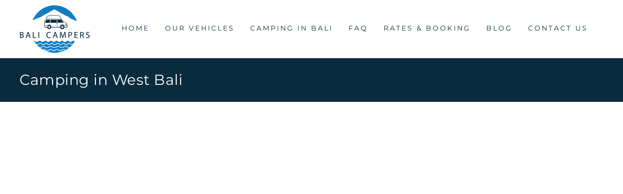

--- FILE ---
content_type: text/css
request_url: https://www.balicampers.com/wp-content/plugins/maps-marker-pro/css/mapsmarkerpro.css?ver=4.15.1
body_size: 5644
content:
@keyframes chartjs-render-animation{0%{opacity:.99}to{opacity:1}}.chartjs-render-monitor{animation:chartjs-render-animation 1ms}.chartjs-size-monitor,.chartjs-size-monitor-expand,.chartjs-size-monitor-shrink{position:absolute;direction:ltr;left:0;top:0;right:0;bottom:0;overflow:hidden;pointer-events:none;visibility:hidden;z-index:-1}.chartjs-size-monitor-expand>div{position:absolute;width:1000000px;height:1000000px;left:0;top:0}.chartjs-size-monitor-shrink>div{position:absolute;width:200%;height:200%;left:0;top:0}.leaflet-image-layer,.leaflet-layer,.leaflet-marker-icon,.leaflet-marker-shadow,.leaflet-pane,.leaflet-pane>canvas,.leaflet-pane>svg,.leaflet-tile,.leaflet-tile-container,.leaflet-zoom-box{position:absolute;left:0;top:0}.leaflet-container{overflow:hidden}.leaflet-marker-icon,.leaflet-marker-shadow,.leaflet-tile{-webkit-user-select:none;-moz-user-select:none;user-select:none;-webkit-user-drag:none}.leaflet-tile::selection{background:transparent}.leaflet-safari .leaflet-tile{image-rendering:-webkit-optimize-contrast}.leaflet-safari .leaflet-tile-container{width:1600px;height:1600px;-webkit-transform-origin:0 0}.leaflet-marker-icon,.leaflet-marker-shadow{display:block}.leaflet-container .leaflet-marker-pane img,.leaflet-container .leaflet-overlay-pane svg,.leaflet-container .leaflet-shadow-pane img,.leaflet-container .leaflet-tile,.leaflet-container .leaflet-tile-pane img,.leaflet-container img.leaflet-image-layer{max-width:none!important;max-height:none!important}.leaflet-container.leaflet-touch-zoom{-ms-touch-action:pan-x pan-y;touch-action:pan-x pan-y}.leaflet-container.leaflet-touch-drag{-ms-touch-action:pinch-zoom;touch-action:none;touch-action:pinch-zoom}.leaflet-container.leaflet-touch-drag.leaflet-touch-zoom{-ms-touch-action:none;touch-action:none}.leaflet-container{-webkit-tap-highlight-color:transparent}.leaflet-container a{-webkit-tap-highlight-color:rgba(51,181,229,.4)}.leaflet-tile{filter:inherit;visibility:hidden}.leaflet-tile-loaded{visibility:inherit}.leaflet-zoom-box{width:0;height:0;-moz-box-sizing:border-box;box-sizing:border-box;z-index:800}.leaflet-overlay-pane svg{-moz-user-select:none}.leaflet-pane{z-index:400}.leaflet-tile-pane{z-index:200}.leaflet-overlay-pane{z-index:400}.leaflet-shadow-pane{z-index:500}.leaflet-marker-pane{z-index:600}.leaflet-tooltip-pane{z-index:650}.leaflet-popup-pane{z-index:700}.leaflet-map-pane canvas{z-index:100}.leaflet-map-pane svg{z-index:200}.leaflet-vml-shape{width:1px;height:1px}.lvml{behavior:url(#default#VML);display:inline-block;position:absolute}.leaflet-control{position:relative;z-index:800;pointer-events:visiblePainted;pointer-events:auto}.leaflet-bottom,.leaflet-top{position:absolute;z-index:1000;pointer-events:none}.leaflet-top{top:0}.leaflet-right{right:0}.leaflet-bottom{bottom:0}.leaflet-left{left:0}.leaflet-control{float:left;clear:both}.leaflet-right .leaflet-control{float:right}.leaflet-top .leaflet-control{margin-top:10px}.leaflet-bottom .leaflet-control{margin-bottom:10px}.leaflet-left .leaflet-control{margin-left:10px}.leaflet-right .leaflet-control{margin-right:10px}.leaflet-fade-anim .leaflet-tile{will-change:opacity}.leaflet-fade-anim .leaflet-popup{opacity:0;-webkit-transition:opacity .2s linear;-moz-transition:opacity .2s linear;transition:opacity .2s linear}.leaflet-fade-anim .leaflet-map-pane .leaflet-popup{opacity:1}.leaflet-zoom-animated{-webkit-transform-origin:0 0;-ms-transform-origin:0 0;transform-origin:0 0}.leaflet-zoom-anim .leaflet-zoom-animated{will-change:transform;-webkit-transition:-webkit-transform .25s cubic-bezier(0,0,.25,1);-moz-transition:-moz-transform .25s cubic-bezier(0,0,.25,1);transition:transform .25s cubic-bezier(0,0,.25,1)}.leaflet-pan-anim .leaflet-tile,.leaflet-zoom-anim .leaflet-tile{-webkit-transition:none;-moz-transition:none;transition:none}.leaflet-zoom-anim .leaflet-zoom-hide{visibility:hidden}.leaflet-interactive{cursor:pointer}.leaflet-grab{cursor:-webkit-grab;cursor:-moz-grab;cursor:grab}.leaflet-crosshair,.leaflet-crosshair .leaflet-interactive{cursor:crosshair}.leaflet-control,.leaflet-popup-pane{cursor:auto}.leaflet-dragging .leaflet-grab,.leaflet-dragging .leaflet-grab .leaflet-interactive,.leaflet-dragging .leaflet-marker-draggable{cursor:move;cursor:-webkit-grabbing;cursor:-moz-grabbing;cursor:grabbing}.leaflet-image-layer,.leaflet-marker-icon,.leaflet-marker-shadow,.leaflet-pane>svg path,.leaflet-tile-container{pointer-events:none}.leaflet-image-layer.leaflet-interactive,.leaflet-marker-icon.leaflet-interactive,.leaflet-pane>svg path.leaflet-interactive,svg.leaflet-image-layer.leaflet-interactive path{pointer-events:visiblePainted;pointer-events:auto}.leaflet-container{background:#ddd;outline:0}.leaflet-container a{color:#0078a8}.leaflet-container a.leaflet-active{outline:2px solid orange}.leaflet-zoom-box{border:2px dotted #38f;background:hsla(0,0%,100%,.5)}.leaflet-container{font:12px/1.5 Helvetica Neue,Arial,Helvetica,sans-serif}.leaflet-bar{box-shadow:0 1px 5px rgba(0,0,0,.65);border-radius:4px}.leaflet-bar a,.leaflet-bar a:hover{background-color:#fff;border-bottom:1px solid #ccc;width:26px;height:26px;line-height:26px;display:block;text-align:center;text-decoration:none;color:#000}.leaflet-bar a,.leaflet-control-layers-toggle{background-position:50% 50%;background-repeat:no-repeat;display:block}.leaflet-bar a:hover{background-color:#f4f4f4}.leaflet-bar a:first-child{border-top-left-radius:4px;border-top-right-radius:4px}.leaflet-bar a:last-child{border-bottom-left-radius:4px;border-bottom-right-radius:4px;border-bottom:none}.leaflet-bar a.leaflet-disabled{cursor:default;background-color:#f4f4f4;color:#bbb}.leaflet-touch .leaflet-bar a{width:30px;height:30px;line-height:30px}.leaflet-touch .leaflet-bar a:first-child{border-top-left-radius:2px;border-top-right-radius:2px}.leaflet-touch .leaflet-bar a:last-child{border-bottom-left-radius:2px;border-bottom-right-radius:2px}.leaflet-control-zoom-in,.leaflet-control-zoom-out{font:700 18px Lucida Console,Monaco,monospace;text-indent:1px}.leaflet-touch .leaflet-control-zoom-in,.leaflet-touch .leaflet-control-zoom-out{font-size:22px}.leaflet-control-layers{box-shadow:0 1px 5px rgba(0,0,0,.4);background:#fff;border-radius:5px}.leaflet-control-layers-toggle{background-image:url(images/layers.png);width:36px;height:36px}.leaflet-retina .leaflet-control-layers-toggle{background-image:url(images/layers-2x.png);background-size:26px 26px}.leaflet-touch .leaflet-control-layers-toggle{width:44px;height:44px}.leaflet-control-layers-expanded .leaflet-control-layers-toggle,.leaflet-control-layers .leaflet-control-layers-list{display:none}.leaflet-control-layers-expanded .leaflet-control-layers-list{display:block;position:relative}.leaflet-control-layers-expanded{padding:6px 10px 6px 6px;color:#333;background:#fff}.leaflet-control-layers-scrollbar{overflow-y:scroll;overflow-x:hidden;padding-right:5px}.leaflet-control-layers-selector{margin-top:2px;position:relative;top:1px}.leaflet-control-layers label{display:block}.leaflet-control-layers-separator{height:0;border-top:1px solid #ddd;margin:5px -10px 5px -6px}.leaflet-default-icon-path{background-image:url(images/marker-icon.png)}.leaflet-container .leaflet-control-attribution{background:#fff;background:hsla(0,0%,100%,.7);margin:0}.leaflet-control-attribution,.leaflet-control-scale-line{padding:0 5px;color:#333}.leaflet-control-attribution a{text-decoration:none}.leaflet-control-attribution a:hover{text-decoration:underline}.leaflet-container .leaflet-control-attribution,.leaflet-container .leaflet-control-scale{font-size:11px}.leaflet-left .leaflet-control-scale{margin-left:5px}.leaflet-bottom .leaflet-control-scale{margin-bottom:5px}.leaflet-control-scale-line{border:2px solid #777;border-top:none;line-height:1.1;padding:2px 5px 1px;font-size:11px;white-space:nowrap;overflow:hidden;-moz-box-sizing:border-box;box-sizing:border-box;background:#fff;background:hsla(0,0%,100%,.5)}.leaflet-control-scale-line:not(:first-child){border-top:2px solid #777;border-bottom:none;margin-top:-2px}.leaflet-control-scale-line:not(:first-child):not(:last-child){border-bottom:2px solid #777}.leaflet-touch .leaflet-bar,.leaflet-touch .leaflet-control-attribution,.leaflet-touch .leaflet-control-layers{box-shadow:none}.leaflet-touch .leaflet-bar,.leaflet-touch .leaflet-control-layers{border:2px solid rgba(0,0,0,.2);background-clip:padding-box}.leaflet-popup{position:absolute;text-align:center;margin-bottom:20px}.leaflet-popup-content-wrapper{padding:1px;text-align:left;border-radius:12px}.leaflet-popup-content{margin:13px 19px;line-height:1.4}.leaflet-popup-content p{margin:18px 0}.leaflet-popup-tip-container{width:40px;height:20px;position:absolute;left:50%;margin-left:-20px;overflow:hidden;pointer-events:none}.leaflet-popup-tip{width:17px;height:17px;padding:1px;margin:-10px auto 0;-webkit-transform:rotate(45deg);-moz-transform:rotate(45deg);-ms-transform:rotate(45deg);transform:rotate(45deg)}.leaflet-popup-content-wrapper,.leaflet-popup-tip{background:#fff;color:#333;box-shadow:0 3px 14px rgba(0,0,0,.4)}.leaflet-container a.leaflet-popup-close-button{position:absolute;top:0;right:0;padding:4px 4px 0 0;border:none;text-align:center;width:18px;height:14px;font:16px/14px Tahoma,Verdana,sans-serif;color:#c3c3c3;text-decoration:none;font-weight:700;background:transparent}.leaflet-container a.leaflet-popup-close-button:hover{color:#999}.leaflet-popup-scrolled{overflow:auto;border-bottom:1px solid #ddd;border-top:1px solid #ddd}.leaflet-oldie .leaflet-popup-content-wrapper{zoom:1}.leaflet-oldie .leaflet-popup-tip{width:24px;margin:0 auto;-ms-filter:"progid:DXImageTransform.Microsoft.Matrix(M11=0.70710678, M12=0.70710678, M21=-0.70710678, M22=0.70710678)";filter:progid:DXImageTransform.Microsoft.Matrix(M11=0.70710678,M12=0.70710678,M21=-0.70710678,M22=0.70710678)}.leaflet-oldie .leaflet-popup-tip-container{margin-top:-1px}.leaflet-oldie .leaflet-control-layers,.leaflet-oldie .leaflet-control-zoom,.leaflet-oldie .leaflet-popup-content-wrapper,.leaflet-oldie .leaflet-popup-tip{border:1px solid #999}.leaflet-div-icon{background:#fff;border:1px solid #666}.leaflet-tooltip{position:absolute;padding:6px;background-color:#fff;border:1px solid #fff;border-radius:3px;color:#222;white-space:nowrap;-webkit-user-select:none;-moz-user-select:none;-ms-user-select:none;user-select:none;pointer-events:none;box-shadow:0 1px 3px rgba(0,0,0,.4)}.leaflet-tooltip.leaflet-clickable{cursor:pointer;pointer-events:auto}.leaflet-tooltip-bottom:before,.leaflet-tooltip-left:before,.leaflet-tooltip-right:before,.leaflet-tooltip-top:before{position:absolute;pointer-events:none;border:6px solid transparent;background:transparent;content:""}.leaflet-tooltip-bottom{margin-top:6px}.leaflet-tooltip-top{margin-top:-6px}.leaflet-tooltip-bottom:before,.leaflet-tooltip-top:before{left:50%;margin-left:-6px}.leaflet-tooltip-top:before{bottom:0;margin-bottom:-12px;border-top-color:#fff}.leaflet-tooltip-bottom:before{top:0;margin-top:-12px;margin-left:-6px;border-bottom-color:#fff}.leaflet-tooltip-left{margin-left:-6px}.leaflet-tooltip-right{margin-left:6px}.leaflet-tooltip-left:before,.leaflet-tooltip-right:before{top:50%;margin-top:-6px}.leaflet-tooltip-left:before{right:0;margin-right:-12px;border-left-color:#fff}.leaflet-tooltip-right:before{left:0;margin-left:-12px;border-right-color:#fff}.leaflet-cluster-anim .leaflet-marker-icon,.leaflet-cluster-anim .leaflet-marker-shadow{-webkit-transition:-webkit-transform .3s ease-out,opacity .3s ease-in;-moz-transition:-moz-transform .3s ease-out,opacity .3s ease-in;-o-transition:-o-transform .3s ease-out,opacity .3s ease-in;transition:transform .3s ease-out,opacity .3s ease-in}.leaflet-cluster-spider-leg{-webkit-transition:-webkit-stroke-dashoffset .3s ease-out,-webkit-stroke-opacity .3s ease-in;-moz-transition:-moz-stroke-dashoffset .3s ease-out,-moz-stroke-opacity .3s ease-in;-o-transition:-o-stroke-dashoffset .3s ease-out,-o-stroke-opacity .3s ease-in;transition:stroke-dashoffset .3s ease-out,stroke-opacity .3s ease-in}.marker-cluster-small{background-color:rgba(181,226,140,.6)}.marker-cluster-small div{background-color:rgba(110,204,57,.6)}.marker-cluster-medium{background-color:rgba(241,211,87,.6)}.marker-cluster-medium div{background-color:rgba(240,194,12,.6)}.marker-cluster-large{background-color:rgba(253,156,115,.6)}.marker-cluster-large div{background-color:rgba(241,128,23,.6)}.leaflet-oldie .marker-cluster-small{background-color:#b5e28c}.leaflet-oldie .marker-cluster-small div{background-color:#6ecc39}.leaflet-oldie .marker-cluster-medium{background-color:#f1d357}.leaflet-oldie .marker-cluster-medium div{background-color:#f0c20c}.leaflet-oldie .marker-cluster-large{background-color:#fd9c73}.leaflet-oldie .marker-cluster-large div{background-color:#f18017}.marker-cluster{background-clip:padding-box;border-radius:20px}.marker-cluster div{width:30px;height:30px;margin-left:5px;margin-top:5px;text-align:center;border-radius:15px;font:12px Helvetica Neue,Arial,Helvetica,sans-serif}.marker-cluster span{line-height:30px}.tomtom-copyright{z-index:9999;position:absolute;top:0;right:0;bottom:0;left:0;width:70%;height:80%;margin:auto;padding:40px 20px 20px;background-color:#fff;border-radius:2px;box-shadow:0 4px 12px 0 rgba(0,0,0,.4);overflow:hidden}.tomtom-copyright-close{position:absolute;top:15px;right:15px;margin:0;padding:1px 6px;color:#c3c3c3;font-weight:700;font:16px/14px Tahoma,Verdana,sans-serif;background:none;border:none;cursor:pointer}.tomtom-copyright-close:after{content:"\00D7"}.tomtom-copyright-content{max-height:100%;word-break:break-word;overflow-y:auto}@-webkit-keyframes leaflet-gestures-fadein{0%{opacity:0}to{opacity:1}}@keyframes leaflet-gestures-fadein{0%{opacity:0}to{opacity:1}}.leaflet-container:after{-webkit-animation:leaflet-gestures-fadein .8s backwards;animation:leaflet-gestures-fadein .8s backwards;color:#fff;font-family:Roboto,Arial,sans-serif;font-size:22px;-webkit-box-pack:center;-ms-flex-pack:center;justify-content:center;display:-webkit-box;display:-ms-flexbox;display:flex;-webkit-box-align:center;-ms-flex-align:center;align-items:center;padding:15px;position:absolute;top:0;left:0;right:0;bottom:0;background:rgba(0,0,0,.5);z-index:461;pointer-events:none}.leaflet-gesture-handling-scroll-warning:after,.leaflet-gesture-handling-touch-warning:after{-webkit-animation:leaflet-gestures-fadein .8s forwards;animation:leaflet-gestures-fadein .8s forwards}.leaflet-gesture-handling-touch-warning:after{content:attr(data-gesture-handling-touch-content)}.leaflet-gesture-handling-scroll-warning:after{content:attr(data-gesture-handling-scroll-content)}.leaflet-control-fullscreen a{background:#fff url(fullscreen.png) no-repeat 0 0;background-size:26px 52px}.leaflet-touch .leaflet-control-fullscreen a{background-position:2px 2px}.leaflet-fullscreen-on .leaflet-control-fullscreen a{background-position:0 -26px}.leaflet-touch.leaflet-fullscreen-on .leaflet-control-fullscreen a{background-position:2px -24px}.leaflet-container:-webkit-full-screen{width:100%!important;height:100%!important}.leaflet-container.leaflet-fullscreen-on,.leaflet-pseudo-fullscreen{width:100%!important;height:100%!important}.leaflet-pseudo-fullscreen{position:fixed!important;top:0!important;left:0!important;z-index:99999}@media (-webkit-min-device-pixel-ratio:2),(min-resolution:192dpi){.leaflet-control-fullscreen a{background-image:url(fullscreen@2x.png)}}.leaflet-control-minimap{border:4px solid #fff;box-shadow:0 1px 5px rgba(0,0,0,.65);border-radius:3px;background:#f8f8f9;transition:all .6s}.leaflet-control-minimap a{background-color:#fff;background-repeat:no-repeat;z-index:99999;transition:all .6s}.leaflet-control-minimap a.minimized-bottomright{-webkit-transform:rotate(180deg);transform:rotate(180deg);border-radius:0}.leaflet-control-minimap a.minimized-topleft{-webkit-transform:rotate(0deg);transform:rotate(0deg);border-radius:0}.leaflet-control-minimap a.minimized-bottomleft{-webkit-transform:rotate(270deg);transform:rotate(270deg);border-radius:0}.leaflet-control-minimap a.minimized-topright{-webkit-transform:rotate(90deg);transform:rotate(90deg);border-radius:0}.leaflet-control-minimap-toggle-display{background-image:url(images/toggle.svg);background-size:cover;position:absolute;border-radius:3px 0 0 0}.leaflet-oldie .leaflet-control-minimap-toggle-display{background-image:url(images/toggle.png)}.leaflet-control-minimap-toggle-display-bottomright{bottom:0;right:0}.leaflet-control-minimap-toggle-display-topleft{top:0;left:0;-webkit-transform:rotate(180deg);transform:rotate(180deg)}.leaflet-control-minimap-toggle-display-bottomleft{bottom:0;left:0;-webkit-transform:rotate(90deg);transform:rotate(90deg)}.leaflet-control-minimap-toggle-display-topright{top:0;right:0;-webkit-transform:rotate(270deg);transform:rotate(270deg)}.leaflet-oldie .leaflet-control-minimap{border:1px solid #999}.leaflet-oldie .leaflet-control-minimap a{background-color:#fff}.leaflet-oldie .leaflet-control-minimap a.minimized{filter:progid:DXImageTransform.Microsoft.BasicImage(rotation=2)}.leaflet-control-locate a{font-size:1.4em;color:#444;cursor:pointer}.leaflet-control-locate.active a{color:#2074b6}.leaflet-control-locate.active.following a{color:#fc8428}.leaflet-control-locate-location circle{animation:leaflet-control-locate-throb 4s ease infinite}@keyframes leaflet-control-locate-throb{0%{stroke-width:1}50%{stroke-width:3;transform:scale(.8)}to{stroke-width:1}}.maps-marker-pro .mmp-control-resetview{background-image:url(../images/leaflet/home.png)}.maps-marker-pro .mmp-control-filters{box-shadow:none;background:#fff;background-clip:padding-box;border:2px solid rgba(0,0,0,.2);border-radius:5px}.maps-marker-pro .mmp-control-filters-toggle{display:block;width:44px;height:44px;background-image:url(../images/leaflet/filters.png);background-position:50% 50%;background-repeat:no-repeat}.maps-marker-pro .mmp-control-filters-expanded .mmp-control-filters-toggle,.maps-marker-pro .mmp-control-filters .mmp-control-filters-list{display:none;margin:0;text-align:left;line-height:normal}.maps-marker-pro .mmp-control-filters-expanded .mmp-control-filters-list{display:block;position:relative}.maps-marker-pro .mmp-control-filters-expanded{padding:6px 10px 6px 6px;color:#333;box-shadow:none;background:#fff}.maps-marker-pro .mmp-control-filters-scrollbar{padding-right:5px;overflow-y:scroll;overflow-x:hidden}.maps-marker-pro .mmp-control-filters-selector{position:relative;top:1px;margin-top:2px}.maps-marker-pro .mmp-control-filters label,.maps-marker-pro .mmp-control-filters label input{margin:0;padding:0}.maps-marker-pro .mmp-control-filters label{display:block;font-weight:400;font-size:1em;color:#000}.maps-marker-pro .mmp-control-filters-buttons a,.maps-marker-pro .mmp-control-filters-buttons a:active,.maps-marker-pro .mmp-control-filters-buttons a:focus,.maps-marker-pro .mmp-control-filters-buttons a:hover,.maps-marker-pro .mmp-control-filters-buttons a:visited{display:inline-block;margin:0 6px 3px 0;padding:2px 6px 0;min-width:25px;height:16px;color:#000;text-align:center;font-size:10px;line-height:1em;border:1px solid #ddd;border-radius:2px;background-color:#eee}.maps-marker-pro .mmp-control-filters-buttons a:hover{color:#999}.maps-marker-pro .mmp-filter-icon{vertical-align:middle}.maps-marker-pro .mmp-control-tracks{box-shadow:none;background:#fff;background-clip:padding-box;border:2px solid rgba(0,0,0,.2);border-radius:5px}.maps-marker-pro .mmp-control-tracks-toggle{display:block;width:44px;height:44px;background-image:url(../images/leaflet/gpx.png);background-position:50% 50%;background-repeat:no-repeat}.maps-marker-pro .mmp-control-tracks-expanded .mmp-control-tracks-toggle,.maps-marker-pro .mmp-control-tracks .mmp-control-tracks-list{display:none;margin:0;text-align:left;line-height:normal}.maps-marker-pro .mmp-control-tracks-expanded .mmp-control-tracks-list{display:block;position:relative}.maps-marker-pro .mmp-control-tracks-expanded{padding:6px 10px 6px 6px;color:#333;box-shadow:none;background:#fff}.maps-marker-pro .mmp-control-tracks-scrollbar{padding-right:5px;overflow-y:scroll;overflow-x:hidden}.maps-marker-pro .mmp-control-tracks-selector{position:relative;top:1px;margin-top:2px}.maps-marker-pro .mmp-control-tracks label,.maps-marker-pro .mmp-control-tracks label input{margin:0;padding:0}.maps-marker-pro .mmp-control-tracks label{display:block;font-weight:400;font-size:1em;color:#000}.leaflet-contextmenu{display:none;box-shadow:0 1px 7px rgba(0,0,0,.4);-webkit-border-radius:4px;border-radius:4px;padding:4px 0;background-color:#fff;cursor:default;-webkit-user-select:none;-moz-user-select:none;user-select:none}.leaflet-contextmenu a.leaflet-contextmenu-item{display:block;color:#222;font-size:12px;line-height:20px;text-decoration:none;padding:0 12px;border-top:1px solid transparent;border-bottom:1px solid transparent;cursor:default;outline:none}.leaflet-contextmenu a.leaflet-contextmenu-item-disabled{opacity:.5}.leaflet-contextmenu a.leaflet-contextmenu-item.over{background-color:#f4f4f4;border-top:1px solid #f0f0f0;border-bottom:1px solid #f0f0f0}.leaflet-contextmenu a.leaflet-contextmenu-item-disabled.over{background-color:inherit;border-top:1px solid transparent;border-bottom:1px solid transparent}.leaflet-contextmenu-icon{margin:2px 8px 0 0;width:16px;height:16px;float:left;border:0}.leaflet-contextmenu-separator{border-bottom:1px solid #ccc;margin:5px 0}.maps-marker-pro{display:flex;flex-flow:row nowrap;position:relative;box-sizing:border-box;border:1px solid #ccc}.maps-marker-pro a,.maps-marker-pro a:active,.maps-marker-pro a:focus,.maps-marker-pro a:hover,.maps-marker-pro a:visited{text-decoration:none!important;border:none!important;-webkit-box-shadow:none!important;-moz-box-shadow:none!important;box-shadow:none!important}.maps-marker-pro.mmp-map-error{margin:5px 0;padding:5px;text-align:center;font-size:12px;background:#fff;border:1px solid red}.maps-marker-pro.mmp-fullscreen{width:100%!important;height:100vh!important}.maps-marker-pro .mmp-map-wrap{flex:1;display:flex;flex-flow:column nowrap;min-width:0}.maps-marker-pro.mmp-fullscreen .mmp-map{flex:auto;height:auto}.maps-marker-pro.mmp-list-below{flex-flow:column nowrap}.maps-marker-pro.mmp-list-below .mmp-list{flex:initial!important;border-top:1px solid #ccc}.maps-marker-pro.mmp-list-left .mmp-list,.maps-marker-pro.mmp-list-right .mmp-list{display:flex;flex-flow:column nowrap}.maps-marker-pro.mmp-list-right .mmp-list{order:1;border-left:1px solid #ccc}.maps-marker-pro.mmp-list-left .mmp-list{order:-1;border-right:1px solid #ccc}.maps-marker-pro .mmp-panel{display:flex;align-items:center;justify-content:space-between;min-height:30px;padding:5px;border-bottom:1px solid #ccc;box-sizing:border-box}.maps-marker-pro .mmp-panel-text{color:#373737;font-size:16px;font-weight:700;line-height:16px}.maps-marker-pro .mmp-panel-api{line-height:0}.maps-marker-pro .mmp-list-api a,.maps-marker-pro .mmp-panel-api a{display:inline-block;margin:0 0 0 5px;cursor:pointer}.maps-marker-pro .mmp-list-api img,.maps-marker-pro .mmp-panel-api img{margin:0;padding:0;vertical-align:middle}.maps-marker-pro .mmp-list-share{margin-left:4px;cursor:pointer}.maps-marker-pro .mmp-list-share img{vertical-align:top}.maps-marker-pro .mmp-gpx-chart-wrap{border-top:1px solid #ccc}.maps-marker-pro .mmp-gpx-chart{cursor:crosshair}.maps-marker-pro .mmp-list{font-size:13px;line-height:normal}.maps-marker-pro .mmp-list-header{display:flex;flex-wrap:wrap;padding:5px;border-bottom:1px solid #ccc}.maps-marker-pro .mmp-list-header .mmp-list-header-left,.maps-marker-pro .mmp-list-header .mmp-list-header-right{display:flex;flex:auto}.maps-marker-pro .mmp-list-header .mmp-list-header-left{margin-right:2px}.maps-marker-pro .mmp-list-header .mmp-list-header-right{margin-left:2px;justify-content:flex-end}.maps-marker-pro .mmp-list-header .mmp-list-search-wrap{position:relative;width:100%;max-width:400px}.maps-marker-pro .mmp-list-header .mmp-list-radius,.maps-marker-pro .mmp-list-header .mmp-list-search,.maps-marker-pro .mmp-list-header .mmp-list-sort{width:100%;height:30px;margin:0;padding:0 6px;font-size:13px;background-color:#eee;border:1px solid #ddd;border-radius:3px}.maps-marker-pro .mmp-list-header .mmp-list-search{padding:0 25px;background:url(../images/leaflet/search.png) 5px no-repeat}.maps-marker-pro .mmp-list-header .mmp-list-radius{width:auto;margin-left:5px}.maps-marker-pro .mmp-list-header .mmp-list-search-clear{display:inline-block;position:absolute;top:0;right:5px;width:16px;height:100%;background:url(../images/leaflet/cross.png) 50% no-repeat;cursor:pointer}.maps-marker-pro .mmp-list-header .mmp-list-order{flex:none;width:30px;height:30px;border-radius:3px;background:50% no-repeat}.maps-marker-pro .mmp-list-header .mmp-list-order.mmp-asc{background-image:url(../images/icons/arrow-up.png)}.maps-marker-pro .mmp-list-header .mmp-list-order.mmp-desc{background-image:url(../images/icons/arrow-down.png)}.maps-marker-pro .mmp-list-body{flex:1 1 0px;overflow-y:auto}.maps-marker-pro .mmp-list-row{display:flex;padding:5px;border-bottom:1px solid #ccc}.maps-marker-pro .mmp-list-row:last-child{border-bottom:none}.maps-marker-pro .mmp-list-row-icon{flex:none}.maps-marker-pro .mmp-list-icon{margin-right:5px}.maps-marker-pro .mmp-list-row-info{flex:auto}.maps-marker-pro .mmp-list-row-header{display:flex;margin-bottom:4px}.maps-marker-pro .mmp-list-name{flex:auto;font-size:13px;font-weight:700;cursor:pointer}.maps-marker-pro .mmp-list-api{margin-left:auto;text-align:right}.maps-marker-pro .mmp-list-row-footer{margin-top:4px}.maps-marker-pro .mmp-list-footer{display:flex;justify-content:space-between;align-items:center;padding:5px;font-size:12px;border-top:1px solid #ccc}.maps-marker-pro .mmp-list-nav button{width:28px;height:28px;margin:0 2px;padding:0 8px;color:#000;font-size:16px;background-color:#eee;border:1px solid #ddd;border-radius:2px;-webkit-user-select:none;-moz-user-select:none;-ms-user-select:none;-o-user-select:none;user-select:none}.maps-marker-pro .mmp-list-nav button:hover{background-color:#999}.maps-marker-pro .mmp-list-page input{width:30px;height:24px;padding:3px 5px;text-align:center;font-size:12px;border:1px solid #ddd}.maps-marker-pro .mmp-popup-loading{display:block;margin:20px auto}.maps-marker-pro .mmp-list-popup figure,.maps-marker-pro .mmp-popup figure{width:100%!important}.maps-marker-pro .mmp-list-popup img,.maps-marker-pro .mmp-popup img{max-width:100%;height:auto}.maps-marker-pro .mmp-popup-name{margin-bottom:5px;padding-bottom:5px}.maps-marker-pro .mmp-popup-location{margin-top:5px;padding-top:5px}.maps-marker-pro .mmp-popup-share{margin-right:4px;cursor:pointer}.maps-marker-pro .mmp-popup-share img{vertical-align:top}.maps-marker-pro .mmp-interval-marker{display:flex;justify-content:center;align-items:center;width:24px!important;height:24px!important;margin-left:-13px!important;margin-top:-28px!important;background-color:#fff;border:1px solid #000;border-radius:3px}.maps-marker-pro .mmp-interval-marker:after,.maps-marker-pro .mmp-interval-marker:before{content:"";position:absolute;left:5px;width:0;height:0;border-left:6px solid transparent;border-right:6px solid transparent;border-bottom:5px solid transparent}.maps-marker-pro .mmp-interval-marker:before{bottom:-11px;border-top:5px solid #000}.maps-marker-pro .mmp-interval-marker:after{bottom:-10px;border-top:5px solid #fff}.maps-marker-pro .mmp-control-attribution{width:0;margin:0 10px 5px 13px;padding:5px 0 5px 30px;white-space:nowrap;background:#fff url(../images/icons/condensed-attribution.png) no-repeat 0;border-radius:3px;box-shadow:0 1px 5px rgba(0,0,0,.65);overflow:hidden}.maps-marker-pro .mmp-control-attribution:hover{width:auto;padding:5px 30px 5px 5px;white-space:normal;background-position:100%;overflow-x:visible}.maps-marker-pro .mmp-control-attribution img{vertical-align:middle}.maps-marker-pro .icon-arrow,.maps-marker-pro .icon-cross-hairs,.maps-marker-pro .icon-pin,.maps-marker-pro .icon-spinner{display:block;width:100%;height:100%;background:no-repeat 50%}.maps-marker-pro .icon-cross-hairs{background-image:url(../images/leaflet/cross-hairs.png)}.maps-marker-pro .icon-pin{background-image:url(../images/leaflet/pin.png)}.maps-marker-pro .icon-arrow{background-image:url(../images/leaflet/arrow.png)}.maps-marker-pro .icon-spinner{background-image:url(../images/leaflet/spinner.gif)}.maps-marker-pro .mmp-loading-spinner{z-index:1000;position:absolute;top:0;right:0;bottom:0;left:0;background-color:rgba(0,0,0,.6)}.maps-marker-pro .mmp-loading-spinner .rect-wrap{position:absolute;top:50%;left:0;width:100%;height:200px;text-align:center;transform:translateY(-50%)}.maps-marker-pro .mmp-loading-spinner .rect-wrap>div{display:inline-block;width:10px;height:100%;margin:0 5px 0 0;background-color:#fff;animation:sk-stretchdelay 1.2s ease-in-out infinite}.maps-marker-pro .mmp-loading-spinner .rect-wrap .rect2{animation-delay:-1.1s}.maps-marker-pro .mmp-loading-spinner .rect-wrap .rect3{animation-delay:-1s}.maps-marker-pro .mmp-loading-spinner .rect-wrap .rect4{animation-delay:-.9s}.maps-marker-pro .mmp-loading-spinner .rect-wrap .rect5{animation-delay:-.8s}@keyframes sk-stretchdelay{0%,40%,to{transform:scaleY(.5);-webkit-transform:scaleY(.5)}20%{transform:scaleY(1);-webkit-transform:scaleY(1)}}.maps-marker-pro .mmp-map-modal{z-index:10000;position:absolute;left:0;top:0;width:100%;height:100%;padding-top:100px;overflow:auto;background-color:rgba(0,0,0,.4)}.maps-marker-pro .mmp-map-modal-content{width:60%;min-width:240px;max-width:600px;margin:auto;overflow:hidden;padding:0;background-color:#fefefe;border:1px solid #888;border-radius:4px;box-shadow:0 4px 8px 0 rgba(0,0,0,.2),0 6px 20px 0 rgba(0,0,0,.19);animation-name:mmp-fade-in;animation-duration:.4s}@keyframes mmp-fade-in{0%{opacity:0;-webkit-transform:scale(.7);-moz-transform:scale(.7);-ms-transform:scale(.7);transform:scale(.7)}to{opacity:1;-webkit-transform:scale(1);-moz-transform:scale(1);-ms-transform:scale(1);transform:scale(1)}}.maps-marker-pro .mmp-map-modal-header{padding:8px;background-color:#ccc}.maps-marker-pro .mmp-map-modal-title{margin:0;padding:0;font-size:18px;font-weight:700}.maps-marker-pro .mmp-map-modal-body{padding:24px 8px}.maps-marker-pro .mmp-map-modal-message{margin:0;padding:0;font-size:14px}.maps-marker-pro .mmp-map-modal-close{float:right;padding:0 5px;color:#666;font-size:28px;font-weight:700;line-height:28px;cursor:pointer}.maps-marker-pro .mmp-map-modal-close:focus,.maps-marker-pro .mmp-map-modal-close:hover{color:#000}.maps-marker-pro .mmp-share-button-icon,.maps-marker-pro .mmp-share-button-link{display:inline-block}.maps-marker-pro .mmp-share-button-link{text-decoration:none;color:#fff;margin:.5em}.maps-marker-pro .mmp-share-button{padding:.5em .75em;border-radius:5px;transition:25ms ease-out}.maps-marker-pro .mmp-share-button:after{margin-left:.4em;color:#fff}.maps-marker-pro .mmp-share-button-icon{fill:#fff;stroke:none}.maps-marker-pro .mmp-share-button-icon svg{width:1em;height:1em;vertical-align:text-top}.maps-marker-pro .mmp-share-button-facebook{background-color:#3b5998;border-color:#3b5998}.maps-marker-pro .mmp-share-button-facebook:after{content:"Facebook"}.maps-marker-pro .mmp-share-button-facebook:active,.maps-marker-pro .mmp-share-button-facebook:hover{background-color:#2d4373;border-color:#2d4373}.maps-marker-pro .mmp-share-button-twitter{background-color:#55acee;border-color:#55acee}.maps-marker-pro .mmp-share-button-twitter:after{content:"Twitter"}.maps-marker-pro .mmp-share-button-twitter:active,.maps-marker-pro .mmp-share-button-twitter:hover{background-color:#2795e9;border-color:#2795e9}.maps-marker-pro .mmp-share-button-linkedin{background-color:#0077b5;border-color:#0077b5}.maps-marker-pro .mmp-share-button-linkedin:after{content:"LinkedIn"}.maps-marker-pro .mmp-share-button-linkedin:active,.maps-marker-pro .mmp-share-button-linkedin:hover{background-color:#046293;border-color:#046293}.maps-marker-pro .mmp-share-button-whatsapp{background-color:#25d366;border-color:#25d366}.maps-marker-pro .mmp-share-button-whatsapp:after{content:"WhatsApp"}.maps-marker-pro .mmp-share-button-whatsapp:active,.maps-marker-pro .mmp-share-button-whatsapp:hover{background-color:#1da851;border-color:#1da851}.maps-marker-pro .mmp-share-button-email{background-color:#777;border-color:#777}.maps-marker-pro .mmp-share-button-email:after{content:"E-Mail"}.maps-marker-pro .mmp-share-button-email:active,.maps-marker-pro .mmp-share-button-email:hover{background-color:#5e5e5e;border-color:#5e5e5e}.maps-marker-pro .mmp-share-modal-url{margin:6px;box-sizing:border-box}.maps-marker-pro .mmp-share-modal-url input{width:100%}.leaflet-control-layers-toggle{background-image:url(../images/leaflet/layers.png)}.leaflet-retina .leaflet-control-layers-toggle{background-image:url(../images/leaflet/layers-2x.png)}.leaflet-default-icon-path{background-image:url(../images/leaflet/marker.png)}.leaflet-control-fullscreen a{background-image:url(../images/leaflet/fullscreen@1x.png)}@media (-webkit-min-device-pixel-ratio:2),(min-resolution:192dpi){.leaflet-control-fullscreen a{background-image:url(../images/leaflet/fullscreen@2x.png)}}.leaflet-control-minimap-toggle-display{background-image:url(../images/leaflet/toggle.svg)}.leaflet-oldie .leaflet-control-minimap-toggle-display{background-image:url(../images/leaflet/toggle.png)}.maps-marker-pro .leaflet-control-layers label,.maps-marker-pro .leaflet-control-layers label input{margin:0;padding:0}.maps-marker-pro .leaflet-control-layers label{color:#000;font-size:1em;font-weight:400}.maps-marker-pro .leaflet-control-minimap{box-sizing:unset}.maps-marker-pro .leaflet-popup-content-wrapper{border-radius:8px}.maps-marker-pro .leaflet-popup-content{margin:18px 6px 10px}.maps-marker-pro .leaflet-popup-scrolled{border:none;scrollbar-width:thin}.maps-marker-pro .leaflet-popup-scrolled::-webkit-scrollbar{width:8px}.maps-marker-pro .leaflet-popup-scrolled::-webkit-scrollbar-corner{background:transparent}.maps-marker-pro .leaflet-popup-scrolled::-webkit-scrollbar-track-piece{background:#fff}.maps-marker-pro .leaflet-popup-scrolled::-webkit-scrollbar-thumb{border:1px solid transparent;border-radius:9px;background-color:#c3c3c3;background-clip:content-box}.maps-marker-pro .leaflet-control-minimap .gmnoprint{display:none}.maps-marker-pro .gm-style,.maps-marker-pro .leaflet-google-mutant{z-index:auto!important}.maps-marker-pro .leaflet-control-minimap .gm-style{z-index:800!important}.maps-marker-pro .gm-style-cc a,.maps-marker-pro .gm-style a[href^="https://maps.google.com/maps?"]{pointer-events:auto}

--- FILE ---
content_type: text/css
request_url: https://www.balicampers.com/wp-content/plugins/car-rental-booking-system/style/public.css?ver=9038
body_size: 9363
content:
/* 
-   Base
-   Font
-   Icon
-   Transition
-   Main
-   Label
-   Qtip
-   Button
-   Button checkbox   
-   Button navigation
-   File upload
-   Selectmenu
-   Timepicker
-   Datepicker
-   Preloader 
-   Layout
    -   Layout / Layout 50x50
    -   Layout / Layout 33x33x33
    -   Layout / Layout 25x75
    -   Layout / Layout 75x25
-   Main navigation
    -   Main navigation / Default
-   Form panel
-   Disable section  
-   Form checkbox
-   Form field 
-   Vehicle filter 
-   Vehicle list 
-   Vehicle
    -   Vehicle / Image 
    -   Vehicle / Content
        -   Vehicle / Content / Header  
        -   Vehicle / Content / Meta             
    -   Vehicle / Price
    -   Vehicle / Description 
    -   Vehicle / Attribute
-   Google Map
-   Summary
-   Summary price
-   Payment
-   Agreement
-   Coupon
-   Client form
-   Booking extra
-   Booking complete
-   Location detail frame 
    -   Location detail frame / Header
    -   Location detail frame / Meta 1
    -   Location detail frame / Meta 2
    -   Location detail frame / Button
-   Responsive
    -   Responsive / Layout 
    -   Responsive / Summary field
    -   Responsive / Main navigation
    -   Responsive / Vehicle
    -   Responsive / Button navigation 
    -   Responsive / Booking extra
    -   Responsive / Form field
-   WooCommerce
-   Bug fixes 
-   Widget
*/

/******************************************************************************/
/* Base                                                                       */
/******************************************************************************/

.crbs-main *,
.ui-datepicker,
.ui-datepicker *,
.crbs-main .ui-timepicker-wrapper,
.crbs-main .ui-timepicker-wrapper *,
.crbs-main .ui-selectmenu-button span.ui-selectmenu-text
{
    outline:0;
    line-height:150%;
    box-sizing:border-box;
}

.crbs-main .crbs-clear-fix:after
{
	height:0;
	clear:both;
	content:" ";
	font-size:0;
	display:block;
	visibility: hidden;
}

* html .crbs-clear-fix
{
	zoom:1; 
} 

.crbs-main .crbs-list-reset
{
    margin:0px;
    padding:0px;
    list-style:none;
}

.crbs-main .crbs-align-right
{
    text-align:right;
}

.crbs-main .crbs-hidden,
.crbs-main.crbs-hidden
{
    display:none !important;
}

.crbs-main .ui-timepicker-wrapper
{
    -webkit-box-shadow:none;
    -moz-box-shadow:none;
    box-shadow:none;  
}

.ui-datepicker,
.crbs-main .ui-selectmenu-menu,
.crbs-main .ui-timepicker-wrapper
{
    -webkit-box-shadow:0px 18px 19px -20px rgba(0,0,0,0.1);
    -moz-box-shadow:0px 18px 19px -20px rgba(0,0,0,0.1);
    box-shadow:0px 18px 19px -20px rgba(0,0,0,0.1);
}

.crbs-main .crbs-circle
{
    text-align:center;
    border-width:1px;
    border-style:solid;
    border-radius:9999em;
    display:inline-block;                
}

.crbs-main img
{
    max-width:100%;
    height:auto;
    display:block;
}

.crbs-main a,
.crbs-main a:hover
{
    box-shadow:none;
    text-decoration:none;
}

.crbs-main label
{
    margin-bottom:0px;
}

.crbs-main input[type="submit"]
{
    cursor:pointer;
}

.crbs-booking-form-error
{
    color:red;
}

/******************************************************************************/
/* Font                                                                       */
/******************************************************************************/

.crbs-main,
.crbs-main input,
.crbs-main select,
.crbs-main textarea,
.crbs-main .ui-menu .ui-menu-item,
.crbs-main .ui-timepicker-wrapper,
.ui-datepicker th,
.ui-datepicker td,
.ui-datepicker td a,
.ui-datepicker td span
{
    font-family:'Lato';
}

.crbs-main,
.crbs-main .ui-timepicker-wrapper
{
    font-size:16px;
    font-weight:300;
}

/******************************************************************************/
/* Header                                                                       */
/******************************************************************************/

.crbs-main h4.crbs-header
{
    font-size:26px;
    font-weight:400;
    line-height:37px;
    margin-top:50px;
    margin-bottom:0px;
}

/******************************************************************************/
/* Icon                                                                       */
/******************************************************************************/
    
@font-face 
{
    font-family:'crbs-meta-icon';
    src:url('../font/meta-icon.eot?7cbga7');
    src:url('../font/meta-icon.eot?7cbga7#iefix') format('embedded-opentype'),url('../font/meta-icon.ttf?7cbga7') format('truetype'),url('../font/meta-icon.woff?7cbga7') format('woff'),url('../font/meta-icon.svg?7cbga7#meta-icon') format('svg');
    font-weight:normal;
    font-style:normal;
}

[class^="crbs-meta-icon-"],
[class*=" crbs-meta-icon-"],
.ui-datepicker .ui-datepicker-prev,
.ui-datepicker .ui-datepicker-next
{
    font-family:'crbs-meta-icon' !important;
    speak:none;
    font-style:normal;
    font-weight:normal;
    font-variant:normal;
    text-transform:none;
    line-height:1;
    -webkit-font-smoothing:antialiased;
    -moz-osx-font-smoothing:grayscale;
}

.crbs-main .crbs-meta-icon-car-key:before 
{
    content:"\63";
}
.crbs-main .crbs-meta-icon-car-price:before 
{
    content:"\62";
}
.crbs-main .crbs-meta-icon-car:before 
{
    content:"\61";
}
.crbs-main .crbs-meta-icon-close:before 
{
    content:"\67";
}
.crbs-main .crbs-meta-icon-seat:before 
{
    content:"\68";
}
.crbs-main .crbs-meta-icon-bag:before 
{
    content:"\69";
}
.crbs-main .crbs-meta-icon-transmission:before 
{
    content:"\6a";
}
.crbs-main .crbs-meta-icon-fuel:before 
{
    content:"\6b";
}
.crbs-main .crbs-meta-icon-tick:before 
{
    content:"\64";
}
.crbs-main .crbs-meta-icon-arrow-horizontal:before,
.ui-datepicker .ui-datepicker-prev:before,
.ui-datepicker .ui-datepicker-next:before
{
    content:"\65";
}
.crbs-main .crbs-meta-icon-arrow-vertical:before 
{
    content:"\66";
} 
.crbs-main .crbs-meta-icon-bank:before
{
    content:"\6d";
}
.crbs-main .crbs-meta-icon-wallet:before
{
    content:"\6c";
}

/******************************************************************************/
/* Transition                                                                 */
/******************************************************************************/

.crbs-main .crbs-button.crbs-button-style-1,
.crbs-main .crbs-button.crbs-button-style-2,
.crbs-main .crbs-button.crbs-button-style-3,
.crbs-main .crbs-button.crbs-button-style-1:hover,
.crbs-main .crbs-button.crbs-button-style-2:hover,
.crbs-main .crbs-button.crbs-button-style-3:hover,
.crbs-main .crbs-location-add,
.crbs-main .crbs-location-remove,
.crbs-main .crbs-location-add:hover,
.crbs-main .crbs-location-remove:hover,
.crbs-main .crbs-vehicle .crbs-vehicle-content>.crbs-vehicle-content-meta a>span+span,
.crbs-main .crbs-vehicle .crbs-vehicle-content>.crbs-vehicle-content-meta a:hover>span+span,
.ui-datepicker .ui-datepicker-prev,
.ui-datepicker .ui-datepicker-next,    
.ui-datepicker .ui-datepicker-prev.ui-state-hover,
.ui-datepicker .ui-datepicker-next.ui-state-hover   
{
    transition:all 150ms ease;
}

.crbs-main .crbs-vehicle .crbs-vehicle-content>.crbs-vehicle-content-meta a>span,
.crbs-main .crbs-vehicle .crbs-vehicle-content>.crbs-vehicle-content-meta a:hover>span
{
    transition:background-color 150ms ease;
}

/******************************************************************************/
/* Main                                                                       */
/******************************************************************************/

.crbs-main
{
    position:relative;
}

    .crbs-main .crbs-main-content
    {
        margin-top:50px;
    }
    
    .crbs-main .crbs-main-content>div
    {
        display:none;
    }
    
    .crbs-main .crbs-main-content>div:first-child
    {
        display:block;
    }
    
    .crbs-main .crbs-main-content>div>div:last-child
    {
        margin-top:50px;
    }

/******************************************************************************/
/* Label                                                                      */
/******************************************************************************/

.crbs-main label,
.crbs-main .crbs-form-field>label a,
.crbs-main .crbs-ride-info>div>span:first-child+span
{
    font-size:12px;
    font-weight:400;
    text-transform:uppercase;
}

.crbs-main .crbs-form-field>label a,
.crbs-main .crbs-form-field>label a:hover
{
    text-decoration:underline;
}

.crbs-main .crbs-form-field>label a:hover
{
    opacity:0.6;
}

/******************************************************************************/
/* Qtip         															  */
/******************************************************************************/

.crbs-main .crbs-qtip
{
    margin:0px 0px 0px 0px !important;
}

.crbs-main .crbs-qtip,
.crbs-main .crbs-notice
{
    margin:0px;
    padding:0px;
    border:none;
    box-shadow:none;
    min-width:200px;
    border-width:1px;
    border-style:solid;	
}

.crbs-main .crbs-notice,
.crbs-main .crbs-qtip .qtip-content
{
    font-size:13px;
    font-weight:300;
    padding:8px 15px 10px 15px;
}
   
.crbs-main .crbs-notice
{
    width:100%;
    margin:0px 0px 40px 0px;
}

/******************************************************************************/
/* Button                                                                     */
/******************************************************************************/

.crbs-main .crbs-button,
.crbs-main .crbs-button:hover
{
	cursor:pointer;
    text-decoration:none;
}

.crbs-main .crbs-button.crbs-button-style-1,
.crbs-main .crbs-button.crbs-button-style-2,
.crbs-main .crbs-button.crbs-button-style-3
{
    font-size:14px;
    font-weight:400;
    border-width:2px;
    border-style:solid;
    border-radius:2px;
    text-transform:uppercase;
    padding:14px 32px 15px 32px;
}

.crbs-main .crbs-button.crbs-button-style-3
{
	font-size:12px;
	padding:9px 16px 9px 16px;
}

    .crbs-main .crbs-button.crbs-button-step-next>span,
    .crbs-main .crbs-button.crbs-button-step-prev>span
    {
        top:2px;
        font-size:18px;
        position:relative;
        padding-left:12px;
        display:inline-block;
    }
    
    .crbs-main .crbs-button.crbs-button-step-prev>span
    {
        transform:scaleX(-1);
        -moz-transform:scaleX(-1);
        -o-transform:scaleX(-1);
        -webkit-transform:scaleX(-1);
        transform:scaleX(-1);
        filter:FlipH;
        -ms-filter:"FlipH";
    }
  
.crbs-main .crbs-button.crbs-button-step-prev
{
    padding:14px 32px 16px 24px;
}

.crbs-main .crbs-button.crbs-button-step-next
{
    padding:14px 24px 16px 32px;
}
    
.crbs-main .crbs-button span.crbs-meta-icon-tick
{
    display:none;
}
    
.crbs-main .crbs-button.crbs-state-selected span.crbs-meta-icon-tick
{
    display:inline-block;
}

/******************************************************************************/
/* Button checkbox                                                            */
/******************************************************************************/

.crbs-button-checkbox
{
    
}

    .crbs-button-checkbox>a
    {
        z-index:1;
        float:left;
        display:block;
        font-size:12px;
        font-weight:400;
        position:relative;
        border-width:1px;
        border-style:solid;
        text-transform:uppercase;
        padding:17px 20px 17px 20px;
    }
    
    .crbs-button-checkbox>a+a
    {
        left:-1px;
    }
    
    .crbs-button-checkbox>a:first-child
    {
        border-top-left-radius:2px;
        border-bottom-left-radius:2px;
    }
    
    .crbs-button-checkbox>a:last-child
    {
        border-top-right-radius:2px;
        border-bottom-right-radius:2px;       
    }
    
    .crbs-button-checkbox>a.crbs-state-selected
    {
        z-index:2;
    }

/******************************************************************************/
/* Button navigation                                                          */
/******************************************************************************/

.crbs-main .crbs-main-content-navigation-button
{
 
}
	.crbs-main .crbs-main-content-navigation-button a
	{
		width:auto;
		display:inline-block;
	}

    .crbs-main .crbs-main-content-navigation-button .crbs-button.crbs-button-step-prev
    {
        float:left;
    }

    .crbs-main .crbs-main-content-navigation-button .crbs-button.crbs-button-step-next
    {
        float:right;
    }
	
/******************************************************************************/
/* File upload		                                                          */
/******************************************************************************/

.crbs-file-upload
{
	overflow:hidden;
	position:relative;
	display:inline-block;
}

.crbs-form-field .crbs-file-upload,
.crbs-form-field .crbs-file-remove
{
	margin:10px 0px 20px 20px;
}

	.crbs-file-upload>span
	{	
		
	}

	.crbs-file-upload input[type="file"]
	{
		top:0px;
		left:0px;
		opacity:0;
		cursor:pointer;
		position:absolute;
		font-size:200px !important;
	}

.crbs-form-field .crbs-file-remove
{
	display:table;
	vertical-align:middle;
}

	.crbs-form-field .crbs-file-remove>span
	{
		display:table-cell;
	}
	
	.crbs-form-field .crbs-file-remove>span:first-child
	{
		padding-right:15px;
	}
	
		.crbs-form-field .crbs-file-remove>span:first-child>span
		{
			font-weight:bold;
			padding-left:5px;
		}

/******************************************************************************/
/* Selectmenu                                                                 */
/******************************************************************************/

.crbs-main .ui-selectmenu-button
{
    display:block;
    width:100% !important;
    padding:0px 20px 20px 20px;
}

@media screen and (-ms-high-contrast: active), (-ms-high-contrast: none)
{
    .crbs-main .ui-selectmenu-button
    {
        padding-bottom:15px;
    }
}

    .crbs-main .ui-selectmenu-button .ui-selectmenu-text
    {
        padding:1px 0px 0px 0px;
    }
    
    .crbs-main .ui-selectmenu-button .crbs-meta-icon-arrow-vertical
    {
        float:right;
        margin-top:5px;
        transform:scaleY(-1);
    }
    
.crbs-main .ui-menu
{
    padding:0px;
}

    .crbs-main .ui-menu .ui-menu-item
    {
        font-size:16px;
        font-weight:400;
        border-style:solid;
        padding:10px 20px 10px 20px;
        border-width:1px 0px 0px 0px;
    }
    
    .crbs-main .ui-menu .ui-menu-item:first-child
    {
        border-width:0px;
    }
    
    .crbs-main .ui-menu .ui-state-focus,
    .crbs-main .ui-menu .ui-state-active
    {
        margin:0px;
    }
        
.crbs-main .ui-selectmenu-menu
{
    max-height:204px;
    overflow-y:auto;
    overflow-x:hidden;
    border-width:1px;
    border-style:solid;
}

/******************************************************************************/
/* Timepicker                                                                 */
/******************************************************************************/
  
.crbs-main .ui-timepicker-wrapper
{
    opacity:0;
    z-index:2;
    height:226px;
    max-height:226px;
    margin-left:-1px;
}

    .crbs-main .ui-timepicker-wrapper .ui-timepicker-list
    {
        
    }
    
        .crbs-main .ui-timepicker-wrapper .ui-timepicker-list>li
        {
            font-size:16px;
            font-weight:400;
            border-style:solid;
            padding:10px 20px 10px 20px;
            border-width:1px 0px 0px 0px;
        }
        
            .crbs-main .ui-timepicker-wrapper .ui-timepicker-list>li:first-child
            {
                border-width:0px;
            }
			
.ui-timepicker-disabled
{
	display:none;
}
            
/******************************************************************************/
/* Datepicker                                                                 */
/******************************************************************************/            

.ui-datepicker
{
    z-index:3;
    width:auto;
    margin-left:-1px;
    border-width:1px;
    border-style:solid;
    padding:20px 18px 30px 17px;
}

	html .ui-widget-content .ui-icon, .ui-widget-header .ui-icon
	{
		background:none;
	}

	html .ui-datepicker .ui-datepicker-header
	{
		padding:0px;
	}
	
	html .ui-widget-header
	{
		border:0px;
	}

    .ui-datepicker .ui-datepicker-title
    {
        margin:0px;
        font-size:18px;
        font-weight:700;
        line-height:24px;
    }
    
    .ui-datepicker .ui-datepicker-today a
    {
        text-decoration:underline;
    }
    
    .ui-datepicker thead
    {
        border-style:solid;
        border-width:0px 0px 1px 0px;
    }
    
    .ui-datepicker tbody
    {
        top:10px;
        position:relative;
    }
    
    .ui-datepicker th,
    .ui-datepicker td,
    .ui-datepicker td a,
    .ui-datepicker td span
    {
        line-height:1;
    }
    
    .ui-datepicker th
    {
        font-size:14px;
        font-weight:400;
        line-height:26px;
        text-align:center;
        text-transform:uppercase;
        padding:20px 0px 20px 0px;
		background-image:none;
    }
    
    .ui-datepicker td
    {
        padding:0px !important;
		border:none !important;
    }
    
        .ui-datepicker td,
        .ui-datepicker td a
        {
            font-size:16px;
        }
    
        html .ui-datepicker td a,
        html .ui-datepicker td span
        {
			padding:0px;
			text-align:center;
            width:55px !important;
            height:55px !important;
			line-height:54px !important;
        }
		
		html .ui-datepicker td a.ui-state-highlight
		{
			border:none !important;
			background:none !important;
		}
		
        
        .ui-datepicker td a.ui-state-hover
        {
            border-width:2px;
            border-style:solid;
            border-radius:9999em;
			line-height:50px !important;
        }
        
.ui-datepicker .ui-datepicker-prev,
.ui-datepicker .ui-datepicker-next
{
    width:40px;
    height:40px;
    display:block;
    cursor:pointer;
    line-height:40px;
    border-width:1px;
    text-align:center;
    border-style:solid;
    border-radius:9999em;
}

.ui-datepicker .ui-datepicker-prev,
.ui-datepicker .ui-datepicker-next,
.ui-datepicker .ui-datepicker-prev-hover,
.ui-datepicker .ui-datepicker-next-hover
{
    top:0px;
}

.ui-datepicker .ui-datepicker-prev,
.ui-datepicker .ui-datepicker-prev-hover
{
    left:0px;
    margin-left:7px;
}

.ui-datepicker .ui-datepicker-next,
.ui-datepicker .ui-datepicker-next-hover
{
    right:0px;
    margin-right:7px;
}

.ui-datepicker .ui-datepicker-prev
{
    transform:scaleX(-1);
}

/******************************************************************************/
/* Preloader                                                                  */
/******************************************************************************/    

#crbs-preloader
{
    top:0px;
    left:0px;
    width:100%;
    height:100%;
    z-index:100;
    display:none;
    opacity:0.2;
    cursor:not-allowed;
    position:absolute;
    background:#FFFFFF
}

/******************************************************************************/
/* Layout                                                                     */
/******************************************************************************/

    /**************************************************************************/
    /* Layout / Layout 50x50                                                  */
    /**************************************************************************/

    .crbs-main .crbs-layout-50x50
    {
        
    }
    
        .crbs-main .crbs-layout-50x50>.crbs-layout-column-left,
        .crbs-main .crbs-layout-50x50>.crbs-layout-column-right,
        .crbs-main.crbs-width-480 #crbs-location-info-frame .crbs-layout-50x50>.crbs-layout-column-left,
        .crbs-main.crbs-width-480 #crbs-location-info-frame .crbs-layout-50x50>.crbs-layout-column-right
        {
            width:48.36066%;
        }
    
        .crbs-main .crbs-layout-50x50>.crbs-layout-column-left,
        .crbs-main.crbs-width-480 #crbs-location-info-frame .crbs-layout-50x50>.crbs-layout-column-left
        {
            float:left;
        }
        
        .crbs-main .crbs-layout-50x50>.crbs-layout-column-right,
        .crbs-main.crbs-width-480 #crbs-location-info-frame .crbs-layout-50x50>.crbs-layout-column-right
        {
            float:right;
        }
        
        .crbs-main.crbs-width-480 #crbs-location-info-frame .crbs-layout-50x50>.crbs-layout-column-left,
        .crbs-main.crbs-width-480 #crbs-location-info-frame .crbs-layout-50x50>.crbs-layout-column-right
        {
            clear:none;
            margin-bottom:0px;
        }
        
    /**************************************************************************/
    /* Layout / Layout 33x33x33                                               */
    /**************************************************************************/
        
    .crbs-main .crbs-layout-33x33x33
    {
        
    }
    
        .crbs-main .crbs-layout-33x33x33>.crbs-layout-column-left,
        .crbs-main .crbs-layout-33x33x33>.crbs-layout-column-center,
        .crbs-main .crbs-layout-33x33x33>.crbs-layout-column-right,
        .crbs-main.crbs-width-480 #crbs-location-info-frame .crbs-layout-33x33x33>.crbs-layout-column-left,
        .crbs-main.crbs-width-480 #crbs-location-info-frame .crbs-layout-33x33x33>.crbs-layout-column-center,
        .crbs-main.crbs-width-480 #crbs-location-info-frame .crbs-layout-33x33x33>.crbs-layout-column-right
        {
            float:left;
            width:31.1477%;
        }
            
        .crbs-main .crbs-layout-33x33x33>.crbs-layout-column-left,
        .crbs-main .crbs-layout-33x33x33>.crbs-layout-column-center,
        .crbs-main.crbs-width-480 #crbs-location-info-frame .crbs-layout-33x33x33>.crbs-layout-column-left,
        .crbs-main.crbs-width-480 #crbs-location-info-frame .crbs-layout-33x33x33>.crbs-layout-column-center
        {
            margin-right:3.2784%;
        }

        .crbs-main.crbs-width-480 #crbs-location-info-frame .crbs-layout-33x33x33>.crbs-layout-column-left,
        .crbs-main.crbs-width-480 #crbs-location-info-frame .crbs-layout-33x33x33>.crbs-layout-column-center,
        .crbs-main.crbs-width-480 #crbs-location-info-frame .crbs-layout-33x33x33>.crbs-layout-column-right
        {
            clear:none;
            margin-bottom:0px;
        }
        
    /**************************************************************************/
    /* Layout / Layout 25x75                                                  */
    /**************************************************************************/

    .crbs-main .crbs-layout-25x75
    {
        
    }
    
        .crbs-main .crbs-layout-25x75>.crbs-layout-column-left
        {
            float:left;
            width:22.5410%;
        }

        .crbs-main .crbs-layout-25x75>.crbs-layout-column-right
        {
            float:right;
            width:74.18033%;
        }
        
    /**************************************************************************/
    /* Layout / Layout 75x25                                                  */
    /**************************************************************************/

    .crbs-main .crbs-layout-75x25
    {
        
    }
    
        .crbs-main .crbs-layout-75x25>.crbs-layout-column-left
        {
            float:left;
            width:73.7705%;
        }

        .crbs-main .crbs-layout-75x25>.crbs-layout-column-right
        {
            float:right;
            width:22.5410%;
        }
        
/******************************************************************************/
/* Step                                                                       */
/******************************************************************************/       
  
.crbs-main .crbs-main-content .crbs-main-content-step-1>.crbs-layout-50x50
{
    display:flex;
}

.crbs-main .crbs-main-content .crbs-main-content-step-1>.crbs-layout-50x50>.crbs-layout-column-left
{
    padding:30px;
    border-width:1px;
    border-style:solid;
}

.crbs-main .crbs-main-content .crbs-main-content-step-1>.crbs-layout-50x50>.crbs-layout-column-left,
.crbs-main .crbs-main-content .crbs-main-content-step-1>.crbs-layout-50x50>.crbs-layout-column-right
{
    width:50%;
}

/******************************************************************************/
/* Main navigation                                                            */
/******************************************************************************/

    /**************************************************************************/
    /* Main navigation / Default                                              */
    /**************************************************************************/

    .crbs-main .crbs-main-navigation-default
    {
        display:block;
    }

        .crbs-main .crbs-main-navigation-default>ul
        {
			list-style:none;
        }

            .crbs-main .crbs-main-navigation-default>ul>li
            {
                width:25%;
                float:left;
				margin:0px;
				padding:0px;
                position:relative;  
                text-align:center;
            }
            
            .crbs-main .crbs-main-navigation-default[data-step-count="3"]>ul>li
            {
                width:33.33333333%;
            }

                .crbs-main .crbs-main-navigation-default>ul>li>div
                {
                    left:50%;
                    top:25px;
                    z-index:1;
                    height:1px;
                    width:100%;
                    position:absolute;
                }
                
                .crbs-main .crbs-main-navigation-default>ul>li:last-child>div
                {
                    display:none;
                }
                
                .crbs-main .crbs-main-navigation-default>ul>li>a
                {
                    display:block;
                }

                .crbs-main .crbs-main-navigation-default>ul>li>a,
                .crbs-main .crbs-main-navigation-default>ul>li>a:hover
                {
                    text-decoration:none;
                }

                    .crbs-main .crbs-main-navigation-default>ul>li>a>span
                    {
                        display:block;
                        margin-left:auto;
                        margin-right:auto; 
                    }

                    .crbs-main .crbs-main-navigation-default>ul>li>a>span:first-child
                    {
                        z-index:2;
                        width:50px;
                        height:50px;
                        font-weight:700;
                        position:relative;
                        text-align:center;
                        border-width:2px;
                        border-radius:100%;
                        border-style:solid;
						outline:solid 10px transparent;
                    }
      
                        .crbs-main .crbs-main-navigation-default>ul>li>a>span:first-child>span:first-child
                        {
                            font-size:18px;
                            line-height:46px;
                        }
                        
                        .crbs-main .crbs-main-navigation-default>ul>li.crbs-state-completed>a>span:first-child>span:first-child
                        {
                            display:none;
                        }
                        
                        .crbs-main .crbs-main-navigation-default>ul>li>a>span:first-child>span.crbs-meta-icon-tick
                        {
                            display:none;
                            font-size:23px;
                            line-height:48px;
                        }
                        
                        .crbs-main .crbs-main-navigation-default>ul>li.crbs-state-completed>a>span:first-child>span.crbs-meta-icon-tick
                        {
                            display:block;
                        }

                    .crbs-main .crbs-main-navigation-default>ul>li>a>span:first-child+span
                    {
                        font-size:15px;
                        font-weight:400;
                        margin-top:15px;
                    }
                
    /**************************************************************************/
    /* Main navigation / Responsive                                           */
    /**************************************************************************/

    .crbs-main .crbs-main-navigation-responsive
    {
        display:none;
    }
    
        .crbs-main .crbs-main-navigation-responsive>.crbs-form-field
        {
            border-top-width:1px;
        }
    
/******************************************************************************/
/* Form panel                                                                 */
/******************************************************************************/     
                    
.crbs-form-panel
{
    margin-bottom:20px;
}

.crbs-form-panel:last-child
{
    margin-bottom:0px;
}

    .crbs-form-panel .crbs-form-panel-label
    {
        font-size:12px;
        font-weight:400;
        position:relative;
        display:inline-block;
        text-transform:uppercase;
        padding:17px 21px 17px 21px;
    }
    
    .crbs-form-panel .crbs-form-panel-label,
    .crbs-form-panel .crbs-form-panel-label *
    {
       line-height:1; 
    }
    
    .crbs-form-panel .crbs-form-panel-content
    {
        position:relative;
        border-style:solid;
        border-width:2px 0px 0px 0px;
    }
   
/******************************************************************************/
/* Disable section                                                            */
/******************************************************************************/        
    
.crbs-disable-section
{
    top:0px;
    left:0px;
    width:100%;
    height:100%;
    opacity:0.5;
    position:absolute;
    background:#FFFFFF;
}

/******************************************************************************/
/* Form checkbox                                                              */
/******************************************************************************/

.crbs-main .crbs-form-checkbox
{
    float:left;
    width:30px;
    height:30px;
    display:block;
    cursor:pointer;
    margin-right:20px;
    border-width:2px;
    border-style:solid;
}

    .crbs-main .crbs-form-checkbox>.crbs-meta-icon-tick
    {
        display:none;
        font-size:22px;
        line-height:28px;
        text-align:center;
    }
    
    .crbs-main .crbs-form-checkbox.crbs-state-selected>.crbs-meta-icon-tick
    {
        display:block;
    }
    
.crbs-main .crbs-form-checkbox+span
{
    margin-left:30px;
}
    
.crbs-main .crbs-form-checkbox+span+input[type="checkbox"]
{
    opacity:0;
}

.crbs-main .crbs-form-panel-label .crbs-form-checkbox
{
    top:9px;
    left:10px;
    position:absolute;
}

.crbs-main .crbs-form-panel-label .crbs-form-checkbox+span
{
    top:1px;
    position:relative;
}

/******************************************************************************/
/* Form field                                                                 */
/******************************************************************************/

.crbs-main .crbs-form-field
{
    position:relative;
    border-style:solid;
    padding:16px 0px 0px 0px;
    border-width:0px 1px 1px 1px;
}

.crbs-main .crbs-form-field.crbs-form-field-width-50
{
    width:50%;
    float:left;
}

.crbs-main .crbs-form-field.crbs-form-field-width-33
{
    width:33.33333333%;
    float:left;   
}

.crbs-main .crbs-form-field.crbs-form-field-width-50+.crbs-form-field-width-50,
.crbs-main .crbs-form-field.crbs-form-field-width-33+.crbs-form-field-width-33
{
    border-left-width:0px;
}

    .crbs-main .crbs-form-field>label
    {
        clear:both;
        display:block;
        margin-bottom:7px;
        margin-left:20px;
    }    
    
    .crbs-main .crbs-form-field>input,
    .crbs-main .crbs-form-field>textarea,
    .crbs-main .crbs-form-field .ui-selectmenu-button
    {
        clear:both;
        width:100%;
    }
    
    .crbs-main .crbs-form-field>input,
    .crbs-main .crbs-form-field>select,
    .crbs-main .crbs-form-field>textarea
    {
        padding-left:20px;
        padding-right:20px;
        padding-bottom:20px;
    }
    
    .crbs-main .crbs-form-field>input,
    .crbs-main .crbs-form-field>textarea,
    .crbs-main .crbs-form-field .ui-selectmenu-button
    {
        border:none;
    }
    
    .crbs-main .crbs-form-field>input,
    .crbs-main .crbs-form-field>textarea,
    .crbs-main .crbs-form-field .ui-selectmenu-button,
    .crbs-main .ui-selectmenu-menu
    {
        font-size:18px;
        font-weight:700;
    }

    .crbs-main .crbs-form-field.crbs-form-field-location-switch>input
    {
        padding-right:110px;
    }
    
    .crbs-main .crbs-form-field>textarea
    {
        resize:none;
        overflow:auto;
    }
    
    .crbs-main .crbs-form-field>input[type="checkbox"]
    {
        cursor:pointer;
    }
                    
/******************************************************************************/
/* Vehicle filter                                                             */
/******************************************************************************/
                    
.crbs-main .crbs-vehicle-filter
{
    margin-bottom:40px;
}

/******************************************************************************/
/* Vehicle list                                                               */
/******************************************************************************/

.crbs-main .crbs-vehicle-list
{
   
}

    .crbs-main .crbs-vehicle-list>ul
    {
        
    }

        .crbs-main .crbs-vehicle-list>ul>li
        {
            margin-top:20px;
        }
        
        .crbs-main .crbs-vehicle-list>ul>li:first-child
        {
            margin-top:0px;
        }

/******************************************************************************/
/* Vehicle                                                                    */
/******************************************************************************/

.crbs-main .crbs-vehicle
{
    display:flex;
    flex-wrap:wrap;
    margin-top:20px;
    border-width:1px;
    border-style:solid;
}

.crbs-main .crbs-vehicle:first-child
{
    margin-top:0px;
}

    /**************************************************************************/
    /* Vehicle / Image                                                        */
    /**************************************************************************/

    .crbs-main .crbs-vehicle .crbs-vehicle-image
    {
        opacity:0;
        width:37%;
        padding:20px 15px 20px 20px;
    }
    
        .crbs-main .crbs-vehicle .crbs-vehicle-image>img
        {
            max-width:100%;
        }
    
    /**************************************************************************/
    /* Vehicle / Content                                                      */
    /**************************************************************************/    
    
    .crbs-main .crbs-vehicle .crbs-vehicle-content
    {
        width:63%;
        padding:20px 30px 30px 30px;
    }
    
    .crbs-main .crbs-vehicle .crbs-vehicle-image+.crbs-vehicle-content
    {
        width:41%;
        padding-left:15px;
    }
    
        /**********************************************************************/
        /* Vehicle / Content / Header                                         */
        /**********************************************************************/   
    
        .crbs-main .crbs-vehicle .crbs-vehicle-content .crbs-vehicle-header
        {
            display:block;
            font-size:26px;
            font-weight:400;
        }
        
			.crbs-main .crbs-vehicle .crbs-vehicle-content .crbs-vehicle-header>div
            {
                display:inline;
            }
        
            .crbs-main .crbs-vehicle .crbs-vehicle-content .crbs-vehicle-header>span
            {
                font-size:14px;
                padding-left:5px;
            }
        
        /**********************************************************************/
        /* Vehicle / Content / Meta                                           */
        /**********************************************************************/   
    
        .crbs-main .crbs-vehicle .crbs-vehicle-content .crbs-vehicle-meta
        {
            margin-top:25px;
        }
        
            .crbs-main .crbs-vehicle .crbs-vehicle-content .crbs-vehicle-meta>ul
            {
                margin:0px;
                padding:0px;
                list-style:none;
            }
            
                .crbs-main .crbs-vehicle .crbs-vehicle-content .crbs-vehicle-meta>ul>li
                {
                    width:50%;
                    float:left;
                    margin-bottom:18px;
                }
                
                    .crbs-main .crbs-vehicle .crbs-vehicle-content .crbs-vehicle-meta>ul>li>span:first-child
                    {
                        font-size:24px;
                    }
                    
                    .crbs-main .crbs-vehicle .crbs-vehicle-content .crbs-vehicle-meta>ul>li>span:first-child+span
                    {
                        top:-3px;
                        left:15px;
                        font-size:15px;
                        font-weight:400;
                        position:relative;
                    }                    
    
    /**************************************************************************/
    /* Vehicle / Price                                                        */
    /**************************************************************************/        
        
    .crbs-main .crbs-vehicle .crbs-vehicle-price
    {
        width:22%;
        padding:20px;
		min-height:220px;
        position:relative;
        text-align:center;
    }
	
        .crbs-main .crbs-vehicle .crbs-vehicle-price>div:first-child
        {
            font-size:26px;
            font-weight:400;
        }
		
			.crbs-main .crbs-vehicle .crbs-vehicle-price>div:first-child>span
			{
				display:block;
				font-size:18px;
				text-decoration:line-through;
			}
        
        .crbs-main .crbs-vehicle .crbs-vehicle-price>div:first-child+div
        {
            font-size:15px;
            font-weight:400;
            margin-top:20px;
        }
    
        .crbs-main .crbs-vehicle .crbs-vehicle-price .crbs-button
        {
            left:30px;
            right:30px;
            bottom:30px;
            display:block;
            position:absolute;
            text-align:center;
            background:transparent;
            padding:14px 0px 15px 0px;
        }
    
    /**************************************************************************/
    /* Vehicle / Description                                                  */
    /**************************************************************************/   

    .crbs-main .crbs-vehicle .crbs-vehicle-description-button
    {
        display:block;
        font-size:15px;
        font-weight:400;
        margin-top:10px;
    }
    
    .crbs-main .crbs-vehicle .crbs-vehicle-description-button:hover
    {
        text-decoration:underline;
    }
    
        .crbs-main .crbs-vehicle .crbs-vehicle-description-button>span:first-child
        {
            display:block;
        }
    
        .crbs-main .crbs-vehicle .crbs-vehicle-description-button>span:first-child+span
        {
            display:none;
        }
 
        .crbs-main .crbs-vehicle .crbs-vehicle-description-button.crbs-state-open>span:first-child
        {
            display:none;
        }
        
        .crbs-main .crbs-vehicle .crbs-vehicle-description-button.crbs-state-open>span:first-child+span
        {
            display:block;
        }
    
    .crbs-main .crbs-vehicle .crbs-vehicle-description
    {
        width:100%;
        height:0px;
        overflow:hidden;
    }
 
    .crbs-main .crbs-vehicle .crbs-vehicle-image+.crbs-vehicle-content+.crbs-vehicle-price+.crbs-vehicle-description
    {
        margin-left:37%;
        padding-left:15px;
    }

        .crbs-main .crbs-vehicle .crbs-vehicle-description>div
        {
            margin:30px 30px 30px 0px;
        }

            .crbs-main .crbs-vehicle .crbs-vehicle-description>div>p
            {
                margin:0px;
                font-size:16px;
                font-weight:300;
            }

            .crbs-main .crbs-vehicle .crbs-vehicle-description>div>p:first-child
            {
                padding:0px;
            }

    /**************************************************************************/
    /* Vehicle / Attribute                                                    */
    /**************************************************************************/               
    
    .crbs-main .crbs-vehicle .crbs-vehicle-attribute
    {
        margin-top:30px;
        margin-bottom:30px;
    }

        .crbs-main .crbs-vehicle .crbs-vehicle-attribute>ul
        {
            float:left;
            width:47.5%;
        }

        .crbs-main .crbs-vehicle .crbs-vehicle-attribute>ul+ul
        {
            float:right;
        }

            .crbs-main .crbs-vehicle .crbs-vehicle-attribute>ul>li
            {
                border-style:solid;
                padding:10px 0px 10px 0px;
                border-width:0px 0px 1px 0px;
            }

            .crbs-main .crbs-vehicle .crbs-vehicle-attribute>ul>li:last-child
            {
                border-bottom-width:0px;
            }

                .crbs-main .crbs-vehicle .crbs-vehicle-attribute>ul>li>div
                {
                    width:49%;
                    font-weight:400;
                    line-height:inherit;
                }

                .crbs-main .crbs-vehicle .crbs-vehicle-attribute>ul>li>div:first-child
                {
                    float:left;
                    font-size:12px;
                    text-transform:uppercase;
                }

                .crbs-main .crbs-vehicle .crbs-vehicle-attribute>ul>li>div:first-child+div
                {
                    float:right;
                    font-size:15px;
                    text-align:right;
                }

/******************************************************************************/
/* Google Map                                                                 */
/******************************************************************************/

.crbs-main #crbs_google_map
{
    width:100%;
}

.crbs-main .crbs-google-map
{
    position:relative;
}

.crbs-main .crbs-google-map #crbs_google_map
{
    height:719px;
}

.crbs-main .crbs-google-map-summary #crbs_google_map
{
    height:250px !important;
}

/******************************************************************************/
/* Summary                                                                    */
/******************************************************************************/

.crbs-main .crbs-summary
{
    padding:28px 20px 20px 20px;
}

.crbs-main .crbs-summary+.crbs-summary
{
    margin-top:40px;
}

    .crbs-main .crbs-summary .crbs-summary-header
    {
        padding-bottom:5px;
    }
    
        .crbs-main .crbs-summary .crbs-summary-header>h4
        {
            margin:0px;
            font-size:18px;
            font-weight:700;
            line-height:30px;
            display:inline-block;
        }
        
        .crbs-main .crbs-summary .crbs-summary-header>a
        {
            float:right;
            font-size:13px;
            font-weight:400;
            border-width:1px;
            border-style:solid;
            border-radius:999em;
            display:inline-block;
            padding:3px 12px 3px 12px;
        }
        
        .crbs-main .crbs-summary .crbs-summary-header>a,
        .crbs-main .crbs-summary .crbs-summary-header>a:hover
        {
            text-decoration:none;
        }
    
    .crbs-main .crbs-summary .crbs-summary-field
    {
        margin-top:15px;
        padding-bottom:20px;
        border-style:solid;
        border-width:0px 0px 1px 0px;
    }
    
    .crbs-main .crbs-summary .crbs-summary-field:last-child
    {
        border:none;
        padding-bottom:0px;
    }
    
        .crbs-main .crbs-summary .crbs-summary-field .crbs-summary-field-name
        {
            font-size:12px;
            font-weight:400;
            line-height:26px;
            margin-bottom:5px;
            text-transform:uppercase;
        }
        
        .crbs-main .crbs-summary .crbs-summary-field .crbs-summary-field-value
        {
            font-size:15px;
            font-weight:400;
            line-height:24px;
        }
        
/******************************************************************************/
/* Summary price element                                                      */
/******************************************************************************/

.crbs-main .crbs-summary-price-element
{
    margin-top:40px;
}

    .crbs-main .crbs-summary-price-element>div
    {
        
    }
    
        .crbs-main .crbs-summary-price-element>div span
        {
            font-size:15px;
            font-weight:400;
            line-height:24px;            
        }

        .crbs-main .crbs-summary-price-element>div>span:first-child
        {
            
        }
        
        .crbs-main .crbs-summary-price-element>div>span:first-child+span
        {
            float:right;
        }
        
        .crbs-main .crbs-summary-price-element>div.crbs-summary-price-element-total
        {
            margin-top:20px;
            padding-top:20px;
            position:relative;
            border-style:solid;
            border-width:1px 0px 0px 0px;       
        }
        
        .crbs-main .crbs-summary-price-element>div.crbs-summary-price-element-total>span
        {
            font-size:18px;
            font-weight:700;
            line-height:30px;
            display:inline-block;            
        }
        
        .crbs-main .crbs-summary-price-element>div.crbs-summary-price-element-total>span:first-child+span
        {
            top:-1px;
            right:0px;
            float:right;
            padding-top:21px;
            position:absolute;
            border-style:solid;
            border-width:1px 0px 0px 0px;               
        }

/******************************************************************************/
/* Payment                                                                    */
/******************************************************************************/

.crbs-main #crbs-payment
{
    
}

.crbs-main #crbs-payment>ul
{
    display:flex;
    flex-wrap:wrap;
    flex-direction:row;
    align-items:flex-start;
    margin:30px -20px 0px 0px;
}

    .crbs-main #crbs-payment>ul>li
    {
        height:130px;
        flex-grow:1;
        flex-basis:274px;
        margin:15px 20px 15px 0px;
    }
    
    .crbs-main #crbs-payment>ul>li:first-child
    {
        margin-left:0px;
    }
    
        .crbs-main #crbs-payment>ul>li>a
        {
            width:100%;
            height:100%;
            display:block;
            position:relative;
            text-align:center;
            border-width:2px;
            border-style:solid;
            background-repeat:no-repeat;
            background-position:center center;
        }
        
        .crbs-main #crbs-payment>ul>li>a,
        .crbs-main #crbs-payment>ul>li>a:hover
        {
            text-decoration:none;
        }
		
        .crbs-main .crbs-payment>li>a.crbs-payment-background-image
        {
            background-size:contain;
            background-repeat:no-repeat;
            background-position:center center;
        }
        
            .crbs-main .crbs-payment>li>a.crbs-payment-background-image>span.crbs-payment-name,
            .crbs-main .crbs-payment>li>a.crbs-payment-background-image>span.crbs-meta-icon-bank,
            .crbs-main .crbs-payment>li>a.crbs-payment-background-image>span.crbs-meta-icon-wallet
            {
                display:none;
            }
		
            .crbs-main #crbs-payment>ul>li>a>span.crbs-payment-name,
            .crbs-main #crbs-payment>ul>li>a>span.crbs-meta-icon-bank,
            .crbs-main #crbs-payment>ul>li>a>span.crbs-meta-icon-wallet
            {
                font-size:48px;
                line-height:130px;
            }
            
            .crbs-main #crbs-payment>ul>li>a>span.crbs-payment-name
            {
                font-size:18px;
                font-weight:700;
                position:relative;
            }
            
            .crbs-main #crbs-payment>ul>li>a.crbs-payment-type-1>span.crbs-payment-name
            {
                top:-10px;
                left:10px;                
            }
            
            .crbs-main #crbs-payment>ul>li>a>span.crbs-meta-icon-tick
            {
                left:50%;
                width:38px;
                height:38px;
                bottom:-19px;
                display:none;
                font-size:18px;
                line-height:38px;
                position:absolute;
                text-align:center;
                margin-left:-19px;
                border-radius:9999em;
            }
            
            .crbs-main #crbs-payment>ul>li>a.crbs-state-selected>span.crbs-meta-icon-tick
            {
                display:block;
            }
            
        .crbs-main #crbs-payment>ul>li>a.crbs-state-selected
        {
          
        }
        
        .crbs-main #crbs-payment>ul>li>a.crbs-payment-type-2
        {
            background-image:url('../media/image/public/stripe.png');
        }
        
        .crbs-main #crbs-payment>ul>li>a.crbs-payment-type-3
        {
            background-image:url('../media/image/public/paypal.png');
        }
        
        .crbs-main #crbs-payment>ul>li>a.crbs-payment-type-2+span.crbs-payment-name,
        .crbs-main #crbs-payment>ul>li>a.crbs-payment-type-3+span.crbs-payment-name
        {
            top:-15px;
            left:10px;            
        }
        
/******************************************************************************/
/* Agreement                                                                  */
/******************************************************************************/        

.crbs-agreement
{
    margin-top:50px;
}

    .crbs-agreement>div
    {
        margin-top:15px;
    }
    
        .crbs-agreement>div>.crbs-form-checkbox
        {
            
        }
        
        .crbs-agreement>div>.crbs-form-checkbox+span
        {
            top:3px;
            margin-left:0px;
            position:relative;
        }

/******************************************************************************/
/* Coupon                                                                     */
/******************************************************************************/            
        
.crbs-main .crbs-coupon-code-section
{
    margin-top:40px;
}

    .crbs-main .crbs-coupon-code-section .crbs-form-field
    {
        border-top-width:1px;
    }

    .crbs-main .crbs-coupon-code-section a.crbs-button.crbs-button-style-2
    {
        float:right;
        margin-top:10px;
        display:inline-block;
    }
    
        .crbs-main .crbs-coupon-code-section a.crbs-button.crbs-button-style-2 span
        {
            display:none;
        }
    
/******************************************************************************/
/* Client form                                                                */
/******************************************************************************/
              
.crbs-client-form
{
    
}

    .crbs-client-form .crbs-client-form-sign-in
    {

    }

        .crbs-client-form .crbs-client-form-sign-in .crbs-form-panel+div
        {
            margin-top:30px;
            margin-bottom:30px;
            text-align:right;
        }
        
        .crbs-client-form .crbs-client-form-sign-in .crbs-form-panel+div>a
        {
            display:inline-block;
        }

/******************************************************************************/
/* Booking extra                                                              */
/******************************************************************************/

.crbs-main .crbs-booking-extra-header
{
    margin-bottom:0px;
}

    .crbs-main .crbs-booking-extra-header>span:first-child
    {
        width:56px;
        height:56px;
        font-size:32px;
        line-height:54px;
    }
    
    .crbs-main .crbs-booking-extra-header>span:first-child+span
    {
        font-size:26px;
        font-weight:400;
        line-height:37px;
        padding-left:20px;
    }

.crbs-main .crbs-booking-extra-list
{
    margin-top:40px;
}

    .crbs-main .crbs-booking-extra-list>ul
    {
        width:100%;
        display:table;
    }
    
        .crbs-main .crbs-booking-extra-list>ul>li
        {
            display:table-row-group;
        }
        
            .crbs-main .crbs-booking-extra-list>ul>li>div
            {
                border-style:solid;
                display:table-cell;
                vertical-align:middle;
                padding:20px 0px 20px 0px;
                border-width:1px 0px 0px 1px;
            }
            
            .crbs-main .crbs-booking-extra-list>ul>li:last-child>div
            {
                border-bottom-width:1px;
            }
            
            .crbs-main .crbs-booking-extra-list>ul>li>div.crbs-column-1
            {
                width:65%;
                border-left:none;
                padding-right:20px;
            }

                .crbs-main .crbs-booking-extra-list>ul>li>div.crbs-column-1>.booking-form-extra-name,
                .crbs-main .crbs-booking-extra-list>ul>li>div.crbs-column-1>.booking-form-extra-price
                {
                    font-size:18px;
                    font-weight:700;
                    line-height:30px;
                }

                .crbs-main .crbs-booking-extra-list>ul>li>div.crbs-column-1>.booking-form-extra-name
                {
                    margin-right:20px;
                }
                
                .crbs-main .crbs-booking-extra-list>ul>li>div.crbs-column-1>.booking-form-extra-price
                {
                    display:inline-block;
                }

                .crbs-main .crbs-booking-extra-list>ul>li>div.crbs-column-1>.booking-form-extra-description
                {
                    clear:both;
                    display:block;
                    font-size:16px;
                    margin-top:5px;
                    font-weight:300;
                    line-height:26px;
                }

            .crbs-main .crbs-booking-extra-list>ul>li>div.crbs-column-2
            {
                width:15%;
            }
            
            .crbs-main .crbs-booking-extra-list>ul>li>div.crbs-column-2:empty
            {
                border-left-width:none;
            }

                .crbs-main .crbs-booking-extra-list>ul>li>div.crbs-column-2>.crbs-form-field
                {
                    border:none;
                    padding-top:0px;
                }
                
                    .crbs-main .crbs-booking-extra-list>ul>li>div.crbs-column-2>.crbs-form-field>input
                    {
                        padding-bottom:0px;
                    }

            .crbs-main .crbs-booking-extra-list>ul>li>div.crbs-column-3
            {
                width:20%;
                text-align:right;
                border-right-width:0px;
            }
            
                .crbs-main .crbs-booking-extra-list>ul>li>div.crbs-column-3>a
                {
                    display:inline-block;
                }

            .crbs-main .crbs-booking-extra-list>ul>li>div.crbs-column-1+.crbs-column-3
            {
                width:32%;
            }
            
/******************************************************************************/
/* Booking complete                                                           */
/******************************************************************************/

.crbs-main .crbs-booking-complete
{
    text-align:center;
    margin:200px auto 200px auto !important;
}

    .crbs-main .crbs-booking-complete .crbs-meta-icon-tick
    {
        width:100px;
        height:100px;
        font-size:32px;
        line-height:100px;
        position:relative;
        margin-left:auto;
        margin-right:auto;
    }
    
    .crbs-main .crbs-booking-complete .crbs-meta-icon-tick:before
    {
        z-index:3;
        position:relative;
    }
        
        .crbs-main .crbs-booking-complete .crbs-meta-icon-tick>div
        {
            top:0px;
            z-index:1;
            width:100%;
            height:100%;
            border-width:2px;
            position:absolute;
            border-style:solid;
            border-radius:999em;
        }
    
        .crbs-main .crbs-booking-complete .crbs-meta-icon-tick>div:first-child
        {
            left:0px;
            z-index:2;
        }
        
        .crbs-main .crbs-booking-complete .crbs-meta-icon-tick>div:first-child+div
        {
            left:10px;
        }
    
	.crbs-main .crbs-booking-complete h3
	{
		margin:0px;
		padding:0px;
        font-size:26px;
        font-weight:400;
        margin-top:30px;
        line-height:37px;		
	}
		
	.crbs-main .crbs-booking-complete .crbs-booking-complete-payment 
	{
		
	}
	
		.crbs-main .crbs-booking-complete .crbs-booking-complete-payment>div
		{
			display:none;
			font-size:18px;
			font-weight:300;
			line-height:30px;
			padding-top:10px;  
		}
    
			.crbs-main .crbs-booking-complete .crbs-booking-complete-payment>div>span
			{
				font-weight:400;
			}
        
			.crbs-main .crbs-booking-complete .crbs-booking-complete-payment>div>a
			{
				margin-top:20px;
				display:inline-block;
			}

.crbs-main form[name="crbs-form-stripe"]
{
    display:none !important;
}

/******************************************************************************/
/* Location detail frame                                                      */
/******************************************************************************/

#crbs-location-info-frame
{
    top:0px;
    left:0px;
    z-index:2;
    font-size:15px;
    position:absolute;
    background:rgba(158,168,178,0.2);
}

#crbs-location-info-frame,
#crbs-location-info-frame>div
{
    width:100%;
    height:100%;
    display:none;
    padding:30px;
}

    #crbs-location-info-frame>div
    {
        position:relative;
        background:#FFFFFF;
        padding-bottom:85px;
        -webkit-box-shadow:0px 18px 19px -20px rgba(0,0,0,0.1);
        -moz-box-shadow:0px 18px 19px -20px rgba(0,0,0,0.1);
        box-shadow:0px 18px 19px -20px rgba(0,0,0,0.1);
    }
    
    /**************************************************************************/
    /* Location detail frame / Header                                         */
    /**************************************************************************/

    #crbs-location-info-frame .crbs-location-info-frame-header
    {
        
    }
    
        #crbs-location-info-frame .crbs-location-info-frame-header h4
        {
            display:inline;
            margin-top:0px;
            padding-right:60px;
        }

        #crbs-location-info-frame .crbs-location-info-frame-header a
        {
            top:30px;
            right:30px;
            float:right;
            font-size:18px;
            position:absolute;
        }
        
    /**************************************************************************/
    /* Location detail frame / Meta 1                                         */
    /**************************************************************************/
      
    #crbs-location-info-frame .crbs-location-info-frame-meta-1
    {
        margin-top:35px;
        padding-bottom:30px;
        border-style:solid;
        border-width:0px 0px 1px 0px;
    }
    
        #crbs-location-info-frame .crbs-location-info-frame-meta-1 .crbs-layout-33x33x33 .crbs-layout-column-left,
        #crbs-location-info-frame .crbs-location-info-frame-meta-1 .crbs-layout-33x33x33 .crbs-layout-column-center,
        #crbs-location-info-frame .crbs-location-info-frame-meta-1 .crbs-layout-33x33x33 .crbs-layout-column-right
        {
            text-align:center;
        }
        
            #crbs-location-info-frame .crbs-location-info-frame-meta-1 .crbs-layout-33x33x33 .crbs-layout-column-left div,
            #crbs-location-info-frame .crbs-location-info-frame-meta-1 .crbs-layout-33x33x33 .crbs-layout-column-center div,
            #crbs-location-info-frame .crbs-location-info-frame-meta-1 .crbs-layout-33x33x33 .crbs-layout-column-right div
            {
                font-size:18px;
                font-weight:700;
                margin-top:15px;
            }
    
        #crbs-location-info-frame .crbs-location-info-frame-meta-1 .crbs-meta-icon-car,
        #crbs-location-info-frame .crbs-location-info-frame-meta-1 .crbs-meta-icon-car-key,
        #crbs-location-info-frame .crbs-location-info-frame-meta-1 .crbs-meta-icon-car-price
        {
            font-size:64px;
        }

    /**************************************************************************/
    /* Location detail frame / Meta 2                                         */
    /**************************************************************************/
        
    #crbs-location-info-frame .crbs-location-info-frame-meta-2
    {
        font-weight:400;
        line-height:24px;
    }
    
        #crbs-location-info-frame .crbs-location-info-frame-meta-2 ul
        {
            margin:0px;
            padding:0px;
            list-style-type:none;
        }
        
            #crbs-location-info-frame .crbs-location-info-frame-meta-2 ul>li
            {
                
            }
            
                #crbs-location-info-frame .crbs-location-info-frame-meta-2 ul>li>span:first-child
                {
                    
                }
            
                #crbs-location-info-frame .crbs-location-info-frame-meta-2 ul>li>span:first-child+span
                {
                    float:right
                } 
                
        #crbs-location-info-frame .crbs-location-info-frame-meta-2 label
        {
            display:block;
            margin-top:30px;
            margin-bottom:5px;
        }
    
    /**************************************************************************/
    /* Location detail frame / Button                                         */
    /**************************************************************************/
    
    #crbs-location-info-frame .crbs-location-info-frame-button
    {
        width:100%;
        bottom:0px;
        position:absolute;
        padding:0px 60px 30px 0px;
    }
    
        #crbs-location-info-frame .crbs-location-info-frame-button>a
        {
            float:right;
        }

/******************************************************************************/
/* Responsive                                                                 */
/******************************************************************************/

    /**************************************************************************/
    /* Responsive / Button                                                    */
    /**************************************************************************/

    .crbs-main.crbs-width-300 .crbs-button.crbs-button-style-1,
    .crbs-main.crbs-width-300 .crbs-button.crbs-button-style-2,
    .crbs-main.crbs-width-480 .crbs-button.crbs-button-style-1,
    .crbs-main.crbs-width-480 .crbs-button.crbs-button-style-2
    {
        padding:10px 26px 12px 26px;
    }
    
    .crbs-main.crbs-width-300 .crbs-button-checkbox>a,
    .crbs-main.crbs-width-480 .crbs-button-checkbox>a
    {
        padding:13px 20px 14px 20px;
    }
    
    .crbs-main.crbs-width-300 .crbs-button.crbs-button-step-prev,
    .crbs-main.crbs-width-480 .crbs-button.crbs-button-step-prev
    {
        padding:10px 26px 12px 18px;
    }
    
    .crbs-main.crbs-width-300 .crbs-button.crbs-button-step-next,
    .crbs-main.crbs-width-480 .crbs-button.crbs-button-step-next
    {
        padding:10px 18px 12px 26px;
    }

    /**************************************************************************/
    /* Responsive / Layout                                                    */
    /**************************************************************************/

    .crbs-main.crbs-width-480 .crbs-main-content-step-1>div,
    .crbs-main.crbs-width-300 .crbs-main-content-step-1>div
    {
        display:block;
    }
    
    .crbs-main.crbs-width-480 .crbs-layout-50x50 .crbs-layout-column-left,
    .crbs-main.crbs-width-480 .crbs-layout-50x50 .crbs-layout-column-right,
    .crbs-main.crbs-width-300 .crbs-layout-50x50 .crbs-layout-column-left,
    .crbs-main.crbs-width-300 .crbs-layout-50x50 .crbs-layout-column-right,
    .crbs-main.crbs-width-480 .crbs-layout-25x75>.crbs-layout-column-left,
    .crbs-main.crbs-width-480 .crbs-layout-25x75>.crbs-layout-column-right,
    .crbs-main.crbs-width-300 .crbs-layout-25x75>.crbs-layout-column-left,
    .crbs-main.crbs-width-300 .crbs-layout-25x75>.crbs-layout-column-right,
    .crbs-main.crbs-width-480 .crbs-layout-33x33x33>.crbs-layout-column-left,
    .crbs-main.crbs-width-480 .crbs-layout-33x33x33>.crbs-layout-column-center,
    .crbs-main.crbs-width-480 .crbs-layout-33x33x33>.crbs-layout-column-right,
    .crbs-main.crbs-width-300 .crbs-layout-33x33x33>.crbs-layout-column-left,
    .crbs-main.crbs-width-300 .crbs-layout-33x33x33>.crbs-layout-column-center,
    .crbs-main.crbs-width-300 .crbs-layout-33x33x33>.crbs-layout-column-right,
    .crbs-main.crbs-width-480 .crbs-main-content-step-1>div>.crbs-layout-column-left,
    .crbs-main.crbs-width-480 .crbs-main-content-step-1>div>.crbs-layout-column-right,
    .crbs-main.crbs-width-300 .crbs-main-content-step-1>div>.crbs-layout-column-left,
    .crbs-main.crbs-width-300 .crbs-main-content-step-1>div>.crbs-layout-column-right
    {
        clear:both;
        width:100%;
        float:none;
        margin-left:0px;
        margin-right:0px;
    }

    .crbs-main.crbs-width-480 .crbs-layout-25x75>.crbs-layout-column-left,
    .crbs-main.crbs-width-300 .crbs-layout-25x75>.crbs-layout-column-left,
    .crbs-main.crbs-width-480 .crbs-layout-50x50 .crbs-layout-column-left,
    .crbs-main.crbs-width-300 .crbs-layout-50x50 .crbs-layout-column-left,
    .crbs-main.crbs-width-480 .crbs-layout-33x33x33>.crbs-layout-column-left,
    .crbs-main.crbs-width-480 .crbs-layout-33x33x33>.crbs-layout-column-center,
    .crbs-main.crbs-width-300 .crbs-layout-33x33x33>.crbs-layout-column-left,
    .crbs-main.crbs-width-300 .crbs-layout-33x33x33>.crbs-layout-column-center
    {
        margin-bottom:40px;
    }
    
    .crbs-main.crbs-width-300 .crbs-layout-25x75,
    .crbs-main.crbs-width-480 .crbs-layout-25x75
    {
        display:flex;
        flex-direction:column-reverse;
    }
    
    .crbs-main.crbs-width-300 .crbs-layout-25x75>.crbs-layout-column-left,
    .crbs-main.crbs-width-480 .crbs-layout-25x75>.crbs-layout-column-left
    {
        margin-top:40px;
    }

    /**************************************************************************/
    /* Responsive / Summary field                                             */
    /**************************************************************************/

    .crbs-main.crbs-width-300 .crbs-summary-field .crbs-layout-50x50 .crbs-layout-column-left,
    .crbs-main.crbs-width-480 .crbs-summary-field .crbs-layout-50x50 .crbs-layout-column-left
    {
        margin-bottom:20px;
    }
    
    /**************************************************************************/
    /* Responsive / Main navigation                                           */
    /**************************************************************************/

    .crbs-main.crbs-width-300 .crbs-main-navigation-default
    {
        display:none;
    }

    .crbs-main.crbs-width-300 .crbs-main-navigation-responsive
    {
        display:block;
    }

    .crbs-main.crbs-width-300 .crbs-tab.ui-tabs .ui-tabs-nav>li
    {
        float:none;
        width:100%;
    }

        .crbs-main.crbs-width-300 .crbs-tab.ui-tabs .ui-tabs-nav>li>a
        {
            border-right-width:1px;
        }
        
    /**************************************************************************/
    /* Responsive / Step                                                      */
    /**************************************************************************/

	.crbs-main.crbs-width-300 .crbs-main-content .crbs-main-content-step-1>.crbs-layout-50x50,
	.crbs-main.crbs-width-480 .crbs-main-content .crbs-main-content-step-1>.crbs-layout-50x50
	{
		display:block;
	}

	.crbs-main.crbs-width-300 .crbs-main-content .crbs-main-content-step-1>.crbs-layout-50x50>.crbs-layout-column-left,
	.crbs-main.crbs-width-300 .crbs-main-content .crbs-main-content-step-1>.crbs-layout-50x50>.crbs-layout-column-right,
	.crbs-main.crbs-width-480 .crbs-main-content .crbs-main-content-step-1>.crbs-layout-50x50>.crbs-layout-column-left,
	.crbs-main.crbs-width-480 .crbs-main-content .crbs-main-content-step-1>.crbs-layout-50x50>.crbs-layout-column-right
	{
		width:100%;
	}
	
    .crbs-main.crbs-width-300 .crbs-main-content .crbs-main-content-step-1>div>.crbs-layout-column-left
    {
        border:none;
        padding:0px;
    }
    
    .crbs-main.crbs-width-480 .crbs-main-content .crbs-main-content-step-1>div>.crbs-layout-column-left,
    .crbs-main.crbs-width-768 .crbs-main-content .crbs-main-content-step-1>div>.crbs-layout-column-left
    {
        margin-bottom:0px;
    }
    
    .crbs-main.crbs-width-300 .crbs-main-content .crbs-main-content-step-1>div>.crbs-layout-column-right
    {
        border:none;
    }
	
	.crbs-main.crbs-width-300 .crbs-main-content .crbs-main-content-step-1>crbs-layout-50x50,
	.crbs-main.crbs-width-480 .crbs-main-content .crbs-main-content-step-1>crbs-layout-50x50
	{
		display:block;
	}
    
    /**************************************************************************/
    /* Responsive / Vehicle                                                   */
    /**************************************************************************/

    .crbs-width-300.crbs-main .crbs-vehicle .crbs-vehicle-content
    {
        padding-top:0px;
    }
    
    .crbs-width-300.crbs-main .crbs-vehicle .crbs-vehicle-price>div:first-child+div
    {
        margin-top:10px;
    }
    
    .crbs-width-768.crbs-main .crbs-vehicle .crbs-vehicle-price>div:first-child,
    .crbs-width-768.crbs-main .crbs-vehicle .crbs-vehicle-content .crbs-vehicle-header,
    .crbs-width-480.crbs-main .crbs-vehicle .crbs-vehicle-price>div:first-child,
    .crbs-width-480.crbs-main .crbs-vehicle .crbs-vehicle-content .crbs-vehicle-header,
    .crbs-width-300.crbs-main .crbs-vehicle .crbs-vehicle-price>div:first-child,
    .crbs-width-300.crbs-main .crbs-vehicle .crbs-vehicle-content .crbs-vehicle-header
    {
        font-size:24px;
    }
    
    .crbs-width-768.crbs-main .crbs-vehicle .crbs-vehicle-content .crbs-vehicle-meta>ul>li>span:first-child+span,
    .crbs-width-480.crbs-main .crbs-vehicle .crbs-vehicle-content .crbs-vehicle-meta>ul>li>span:first-child+span,
    .crbs-width-300.crbs-main .crbs-vehicle .crbs-vehicle-content .crbs-vehicle-meta>ul>li>span:first-child+span
    {
        top:-2px;
        font-size:14px;
    }
    
    .crbs-width-768.crbs-main .crbs-vehicle .crbs-vehicle-description-button,
    .crbs-width-768.crbs-main .crbs-vehicle .crbs-vehicle-attribute>ul>li>div:first-child+div,
    .crbs-width-480.crbs-main .crbs-vehicle .crbs-vehicle-description-button,
    .crbs-width-480.crbs-main .crbs-vehicle .crbs-vehicle-attribute>ul>li>div:first-child+div,
    .crbs-width-300.crbs-main .crbs-vehicle .crbs-vehicle-description-button,
    .crbs-width-300.crbs-main .crbs-vehicle .crbs-vehicle-attribute>ul>li>div:first-child+div   
    {
        font-size:14px;
    }
    
    .crbs-width-768.crbs-main .crbs-vehicle .crbs-vehicle-attribute>ul>li>div:first-child,
    .crbs-width-480.crbs-main .crbs-vehicle .crbs-vehicle-attribute>ul>li>div:first-child,
    .crbs-width-300.crbs-main .crbs-vehicle .crbs-vehicle-attribute>ul>li>div:first-child
    {
        font-size:11px;
    }
    
    /***/
    
    .crbs-widthlt-960.crbs-main .crbs-vehicle .crbs-vehicle-image,
    .crbs-widthlt-960.crbs-main .crbs-vehicle .crbs-vehicle-content,
    .crbs-widthlt-960.crbs-main .crbs-vehicle .crbs-vehicle-image+.crbs-vehicle-content,
    .crbs-widthlt-960.crbs-main .crbs-vehicle .crbs-vehicle-price
    {
        width:100%;
    }
    
    .crbs-widthlt-960.crbs-main .crbs-vehicle .crbs-vehicle-image,
    .crbs-widthlt-960.crbs-main .crbs-vehicle .crbs-vehicle-content
    {
        padding-left:20px;
        padding-right:20px;
    }
    
        .crbs-widthlt-960.crbs-main .crbs-vehicle .crbs-vehicle-image>img
        {
            max-width:100%
        }
       
        .crbs-widthlt-960.crbs-main .crbs-vehicle .crbs-vehicle-price>.crbs-button
        {
            position:static;
            margin-top:30px;
        }
  
    .crbs-widthlt-960.crbs-main .crbs-vehicle .crbs-vehicle-image+.crbs-vehicle-content+.crbs-vehicle-price+.crbs-vehicle-description
    {
        margin-left:20px;
        padding-left:0px;
    }
    
        .crbs-widthlt-960.crbs-main .crbs-vehicle .crbs-vehicle-image+.crbs-vehicle-content+.crbs-vehicle-price+.crbs-vehicle-description>div
        {
            margin-top:0px;
            margin-right:20px;
        }
   
    .crbs-widthlt-960.crbs-main .crbs-vehicle .crbs-vehicle-content .crbs-vehicle-meta>ul>li
    {
        width:25%;
    }
    
    .crbs-width-300.crbs-main .crbs-vehicle .crbs-vehicle-content .crbs-vehicle-meta>ul>li
    {
        width:50%;
    }   
    
    /***/
        
    .crbs-widthlt-960.crbs-main .crbs-vehicle
    {
        display:flex;
    }
    
    .crbs-widthlt-960.crbs-main .crbs-vehicle .crbs-vehicle-image
    {
        order:1;
    }
    
    .crbs-widthlt-960.crbs-main .crbs-vehicle .crbs-vehicle-content
    {
        order:2;
    }

    .crbs-widthlt-960.crbs-main .crbs-vehicle .crbs-vehicle-price
    {
        order:4;
    }
    
    .crbs-widthlt-960.crbs-main .crbs-vehicle .crbs-vehicle-description
    {
        order:3;
    }
    
    /***/
    
    .crbs-widthlt-960.crbs-main .crbs-vehicle .crbs-vehicle-attribute>ul,
    .crbs-widthlt-960.crbs-main .crbs-vehicle .crbs-vehicle-attribute>ul+ul
    {
        clear:both;
        float:none;
        width:100%;
    }
       
    /**************************************************************************/
    /* Responsive / Button navigation                                         */
    /**************************************************************************/    
    
    .crbs-main.crbs-width-300 .crbs-main-content-navigation-button
    {
        display:flex;
        flex-direction:column;
    }
  
        .crbs-main.crbs-width-300 .crbs-main-content-navigation-button a
        {
            width:100%;
            float:none;
            text-align:center;
        }

        .crbs-main.crbs-width-300 .crbs-main-content-navigation-button .crbs-button.crbs-button-step-prev
        {
            order:2;
            margin-top:10px;
        }

        .crbs-main.crbs-width-300 .crbs-main-content-navigation-button .crbs-button.crbs-button-step-next
        {
            order:1;
            margin:10px 0px 0px 0px;
        }
        
    /**************************************************************************/
    /* Responsive / Booking extra                                             */
    /**************************************************************************/

    .crbs-main.crbs-width-480 .crbs-booking-extra-list>ul>li,
    .crbs-main.crbs-width-300 .crbs-booking-extra-list>ul>li
    {
        width:100%;
        display:table;
        border-bottom:0px;
    }

    .crbs-main.crbs-width-480 .crbs-booking-extra-list>ul>li>div.crbs-column-1,
    .crbs-main.crbs-width-300 .crbs-booking-extra-list>ul>li>div.crbs-column-1
    {
        width:100%;
        padding-right:0px;
        display:table-caption;
        border-bottom-width:0px;
    }
    
    .crbs-main.crbs-width-300 .crbs-booking-extra-list>ul>li>div.crbs-column-1,
    .crbs-main.crbs-width-480 .crbs-booking-extra-list>ul>li:first-child>div.crbs-column-1
    {
        border-top-width:0px;
    }

    .crbs-main.crbs-width-480 .crbs-booking-extra-list>ul>li>div.crbs-column-2,
    .crbs-main.crbs-width-300 .crbs-booking-extra-list>ul>li>div.crbs-column-2,
    .crbs-main.crbs-width-480 .crbs-booking-extra-list>ul>li>div.crbs-column-3,
    .crbs-main.crbs-width-300 .crbs-booking-extra-list>ul>li>div.crbs-column-3
    {
        width:50%;
        display:table-cell;
    }
    
    .crbs-main.crbs-width-300 .crbs-booking-extra-list>ul>li>div.crbs-column-2,
    .crbs-main.crbs-width-300 .crbs-booking-extra-list>ul>li>div.crbs-column-3
    {
        width:100%;
        display:block;
    }
    
    .crbs-main.crbs-width-300 .crbs-booking-extra-list>ul>li>div.crbs-column-2
    {
        display:none;
    }
    
    .crbs-main.crbs-width-300 .crbs-booking-extra-list>ul>li.crbs-booking-extra-list-item-quantity-enable>div.crbs-column-2
    {
        display:block;
        border-right-width:1px;
        border-bottom-width:1px;
    }
    
    .crbs-main.crbs-width-300 .crbs-booking-extra-list>ul>li>div.crbs-column-3
    {
        border:none;
    }
    
        .crbs-main.crbs-width-300 .crbs-booking-extra-list>ul>li>div.crbs-column-3 .crbs-button
        {
            width:100%;
            text-align:center;
        }

    /**************************************************************************/
    /* Responsive / Form field                                                */
    /**************************************************************************/    
    
    .crbs-main.crbs-width-300 .crbs-form-field.crbs-form-field-width-50
    {
        width:100%;
        float:none;
    }

    .crbs-main.crbs-width-300 .crbs-form-field.crbs-form-field-width-50+.crbs-form-field.crbs-form-field-width-50
    {
        border-left-width:1px;
    }
    
    .crbs-width-300.crbs-main .crbs-form-field-width-33,
    .crbs-width-300.crbs-main .crbs-form-field-width-33+.crbs-form-field-width-33,
    .crbs-width-300.crbs-main .crbs-form-field-width-33+.crbs-form-field-width-33+.crbs-form-field-width-33
    {
        width:100%;
        float:none;
        border-left-width:1px;
    }
    
    /**************************************************************************/
    /* Responsive / Vehicle filter                                            */
    /**************************************************************************/

    .crbs-main.crbs-width-300 .crbs-vehicle-filter .crbs-form-field.crbs-form-field-width-33+.crbs-form-field-width-33
    {
        border-left-width:1px;
    }
    
    /**************************************************************************/
    /* Responsive / Location detail frame                                     */
    /**************************************************************************/      
    
    .crbs-main.crbs-width-768 #crbs-location-info-frame
    {
        font-size:14px;
    }
    
    .crbs-main.crbs-width-300 #crbs-location-info-frame
    {
        font-size:13px;
    }
    
    .crbs-main.crbs-width-300 #crbs-location-info-frame .crbs-location-info-frame-meta-1
    {
        display:none;
    }
  
    .crbs-main.crbs-width-768 #crbs-location-info-frame,
    .crbs-main.crbs-width-480 #crbs-location-info-frame
    {
        padding:20px;
    }
    
    .crbs-main.crbs-width-300 #crbs-location-info-frame
    {
        padding:10px;
    }

        .crbs-main.crbs-width-300 #crbs-location-info-frame>div
        {
            padding:20px;
        }
        
        .crbs-main.crbs-width-300  #crbs-location-info-frame label
        {
            margin-top:20px;
        }
    
    .crbs-main.crbs-width-300 #crbs-location-info-frame .crbs-layout-50x50 .crbs-layout-column-left
    {
        margin-bottom:0px;
    }
    
    .crbs-main.crbs-width-300 #crbs-location-info-frame .crbs-location-info-frame-header
    {
        margin-bottom:10px;
    }
    
        .crbs-main.crbs-width-300 #crbs-location-info-frame .crbs-location-info-frame-header h4
        {
            font-size:18px;
            line-height:28px;
        }
    
    .crbs-main.crbs-width-300 #crbs-location-info-frame .crbs-location-info-frame-button 
    {
        padding-right:40px;
        padding-bottom:20px;
    }
    
        .crbs-main.crbs-width-300 #crbs-location-info-frame .crbs-location-info-frame-button a
        {
            width:100%;
            text-align:center;
        }
        
        .crbs-main.crbs-width-300 #crbs-location-info-frame .crbs-location-info-frame-button .crbs-button-checkbox 
        {
            height:100%;
            overflow:hidden;
            margin-bottom:10px;
        }

            .crbs-main.crbs-width-300 #crbs-location-info-frame .crbs-location-info-frame-button .crbs-button-checkbox a
            {
                width:50%;
            }
    
@media screen and (max-width:460px)
{

    .ui-datepicker
    {
        padding:15px 10px 15px 10px;
    }

    .ui-datepicker td a, 
    .ui-datepicker td span
    {
        width:34px;
        height:34px;
        line-height:34px;
    }

    .ui-datepicker td a.ui-state-hover
    {
        line-height:30px
    }

    .ui-datepicker td,
    .ui-datepicker td a 
    {
        font-size:14px;
    }

    .ui-datepicker .ui-datepicker-title 
    {
        font-size:14px;
    }

    .ui-datepicker .ui-datepicker-next, 
    .ui-datepicker .ui-datepicker-next-hover 
    {
        margin-right:0px;
    }

    .ui-datepicker .ui-datepicker-prev,
    .ui-datepicker .ui-datepicker-prev-hover
    {
        margin-left:0px;
    }

    .ui-datepicker .ui-datepicker-header 
    {
        padding:0.7em 0px;
    }  

}

/******************************************************************************/
/* WooCommerce                                                                */
/******************************************************************************/

html .crbs-main #payment
{
    border-radius:0px;
}

html .crbs-main #payment,
html .crbs-main #payment .form-row
{
    background:none;
}

html .crbs-main #payment .form-row
{
    padding:0px;
    padding-top:20px;
}

html .crbs-main #payment .wc_payment_methods
{
    border:none;
    background-color:#F9F9F9;
    padding:28px 20px 28px 20px;
}

    html .crbs-main #payment .wc_payment_methods .wc_payment_method
    {
        
    }
    
        html .crbs-main #payment .wc_payment_methods .wc_payment_method input[type="radio"]
        {
            cursor:pointer;
        }
    
        html .crbs-main #payment .wc_payment_methods .wc_payment_method label
        {
            top:-2px;
			position:relative;
        }
    
            html .crbs-main #payment .wc_payment_methods .wc_payment_method label a,
            html .crbs-main #payment .wc_payment_methods .wc_payment_method label img
            {
                display:none;
            }

        html .crbs-main #payment .wc_payment_methods .wc_payment_method .payment_box
        {
            margin:0px;
            border:none;
            padding:0px;
            position:static;
            background:none;
            padding-left:30px;
        }

        html .crbs-main #payment .payment_box::before
        {
            border:none;
        }

            html .crbs-main #payment .payment_box p
            {
                opacity:0.5;
                margin-top:0px;
                padding-top:5px;
            }
            
html .crbs-main .woocommerce-notice
{
    margin:0px;
    padding:10px;
    font-size:16px;
    font-weight:500;
    border-style:solid;
    border-width:0px 0px 0px 4px;
}

html .crbs-main .woocommerce-notice.woocommerce-notice--success,
html .crbs-main .woocommerce-notice.woocommerce-notice--error
{
    background-color:#F9F9F9;
    border-left-color:#E9E9E9;
}

/******************************************************************************/
/* Bug fixes                                                                  */
/******************************************************************************/

#ui-datepicker-div,
.crbs-main .ui-selectmenu-menu,
.crbs-main .ui-timepicker-wrapper
{
    z-index:99999 !important;
}

.gmnoprint
{
    font-size:14px !important;
    font-weight:400 !important;
    font-family:Lato !important;
}

.gm-style
{
    font:400 14px Lato !important;
}

/******************************************************************************/
/* Widget                                                                     */
/******************************************************************************/

    /**************************************************************************/
    /* Widget style 1                                                         */
    /**************************************************************************/

    /**************************************************************************/
    /* Widget style 2                                                         */
    /**************************************************************************/

    .crbs-main.crbs-booking-form-widget-mode.crbs-booking-form-widget-mode-style-2 .crbs-main-content .crbs-main-content-step-1>div>.crbs-layout-column-left
    {
        display:flex;
    }
    
    .crbs-main.crbs-booking-form-widget-mode.crbs-booking-form-widget-mode-style-2 .crbs-main-content .crbs-main-content-step-1 .crbs-main-content-navigation-button
    {
        clear:both;
        margin-top:10px;
    }
    
        .crbs-main.crbs-booking-form-widget-mode.crbs-booking-form-widget-mode-style-2 .crbs-main-content .crbs-main-content-step-1 .crbs-main-content-navigation-button a
        {
            float:right;
            display:block;
        }
    
        .crbs-main.crbs-booking-form-widget-mode.crbs-booking-form-widget-mode-style-2 .crbs-main-content .crbs-main-content-step-1>div>.crbs-layout-column-left .crbs-form-panel
        {
            flex-grow:1;
            margin-bottom:0px;
        }
        
            .crbs-main.crbs-booking-form-widget-mode.crbs-booking-form-widget-mode-style-2 .crbs-main-content .crbs-main-content-step-1>div>.crbs-layout-column-left .crbs-form-panel .crbs-form-panel-content
            {
                display:flex;
            }
			
			.crbs-main.crbs-booking-form-widget-mode.crbs-booking-form-widget-mode-style-2 .crbs-form-field
			{
				border-left:0px;
			}
			
			.crbs-main.crbs-booking-form-widget-mode.crbs-booking-form-widget-mode-style-2 .crbs-main-content .crbs-main-content-step-1>.crbs-layout-100
			{
				border-style:solid;
				border-color:red;
				border-width:0px 0px 0px 1px;
			}
			
                .crbs-main.crbs-booking-form-widget-mode.crbs-booking-form-widget-mode-style-2 .crbs-main-content .crbs-main-content-step-1>div>.crbs-layout-column-left .crbs-form-panel .crbs-form-panel-content>*
                {
                    flex-grow:1;
                }
   
                    .crbs-main.crbs-booking-form-widget-mode.crbs-booking-form-widget-mode-style-2 .crbs-main-content .crbs-main-content-step-1>div>.crbs-layout-column-left .crbs-form-panel .crbs-form-panel-content .crbs-customer-location
                    {
                        top:0px;
                        left:1px;
                        position:absolute;
                        background:#FFFFFF;
                    }
					
					.crbs-main.crbs-booking-form-widget-mode.crbs-booking-form-widget-mode-style-2 .crbs-main-content .crbs-main-content-step-1>div>.crbs-layout-column-left .crbs-form-panel .crbs-form-panel-content>.crbs-hidden+.crbs-customer-location
					{
						position:static;
					}
                   
                        .crbs-main.crbs-booking-form-widget-mode.crbs-booking-form-widget-mode-style-2 .crbs-main-content .crbs-main-content-step-1>div>.crbs-layout-column-left .crbs-form-panel .crbs-form-panel-content .crbs-customer-location .crbs-form-field
                        {
                            border-width:0px;
                        }
						
                        .crbs-main.crbs-booking-form-widget-mode.crbs-booking-form-widget-mode-style-2 .crbs-main-content .crbs-main-content-step-1>div>.crbs-layout-column-left .crbs-form-panel .crbs-form-panel-content>.crbs-hidden+.crbs-customer-location .crbs-form-field
                        {
                            border-width:0px 1px 1px 1px;
                        }
				   
                    .crbs-main.crbs-booking-form-widget-mode.crbs-booking-form-widget-mode-style-2 .crbs-main-content .crbs-main-content-step-1>div>.crbs-layout-column-left .crbs-form-panel:first-child>.crbs-form-panel-content>.crbs-form-field:first-child,
                    .crbs-main.crbs-booking-form-widget-mode.crbs-booking-form-widget-mode-style-2 .crbs-main-content .crbs-main-content-step-1>div>.crbs-layout-column-left .crbs-form-panel:first-child+.crbs-form-panel>.crbs-form-panel-content>.crbs-form-field:first-child
                    {
                        max-width:250px;
                        min-width:250px;
                    }
                    
                    .crbs-main.crbs-booking-form-widget-mode.crbs-booking-form-widget-mode-style-2 .crbs-main-content .crbs-main-content-step-1>div>.crbs-layout-column-left .crbs-form-panel .crbs-form-panel-content .crbs-customer-location
                    {
                        width:210px;
                    }
            
                    .crbs-main.crbs-booking-form-widget-mode.crbs-booking-form-widget-mode-style-2 .crbs-main-content .crbs-main-content-step-1>div>.crbs-layout-column-left .crbs-form-panel:first-child+.crbs-form-panel+.crbs-form-panel>.crbs-form-panel-content>.crbs-form-field:first-child
                    {
                        min-width:140px;
                    }
                    
                        .crbs-main.crbs-booking-form-widget-mode.crbs-booking-form-widget-mode-style-2 .crbs-main-content .crbs-main-content-step-1>div>.crbs-layout-column-left .crbs-form-panel:first-child+.crbs-form-panel+.crbs-form-panel>.crbs-form-panel-content>.crbs-form-field:first-child .crbs-customer-location
                        {
                            min-width:100px;
                            max-width:100px;
                        }
	 
        .crbs-main.crbs-booking-form-widget-mode.crbs-booking-form-widget-mode-style-2.crbs-widthlt-960 .crbs-main-content .crbs-main-content-step-1>div>.crbs-layout-column-left .crbs-form-panel:first-child+.crbs-form-panel+.crbs-form-panel>.crbs-form-panel-content>.crbs-form-field:first-child
        {
            min-width:100%;
            max-width:100%;
        }   
        
            .crbs-main.crbs-booking-form-widget-mode.crbs-booking-form-widget-mode-style-2.crbs-widthlt-960 .crbs-main-content .crbs-main-content-step-1>div>.crbs-layout-column-left .crbs-form-panel:first-child+.crbs-form-panel+.crbs-form-panel>.crbs-form-panel-content>.crbs-form-field:first-child .crbs-customer-location
            {
                min-width:calc(100% - 60px);
                max-width:calc(100% - 60px);
            }
		  
        .crbs-main.crbs-booking-form-widget-mode.crbs-booking-form-widget-mode-style-2.crbs-widthlt-960 .crbs-main-content-step-1>div>.crbs-layout-column-left,
        .crbs-main.crbs-booking-form-widget-mode.crbs-booking-form-widget-mode-style-2.crbs-width-300 .crbs-main-content-step-1 .crbs-layout-50x50>.crbs-layout-column-left .crbs-form-panel .crbs-form-panel-content,
        .crbs-main.crbs-booking-form-widget-mode.crbs-booking-form-widget-mode-style-2.crbs-width-300 .crbs-main-content-step-1 .crbs-layout-50x50>.crbs-layout-column-left .crbs-form-panel .crbs-form-panel-content>*
        {
            display:block;
        }
		
		.crbs-main.crbs-booking-form-widget-mode.crbs-booking-form-widget-mode-style-2.crbs-width-300 .crbs-main-content .crbs-main-content-step-1>div>.crbs-layout-column-left .crbs-form-panel .crbs-form-panel-content
		{
			display:block;
		}
        
        .crbs-main.crbs-booking-form-widget-mode.crbs-booking-form-widget-mode-style-2.crbs-widthlt-960 .crbs-main-content-step-1 .crbs-layout-50x50>.crbs-layout-column-left .crbs-form-panel+.crbs-form-panel .crbs-form-panel-content,
        .crbs-main.crbs-booking-form-widget-mode.crbs-booking-form-widget-mode-style-2.crbs-widthlt-960 .crbs-main-content-step-1 .crbs-layout-50x50>.crbs-layout-column-left .crbs-form-panel+.crbs-form-panel+.crbs-form-panel .crbs-form-panel-content
        {
            border-top:none;
        }  

            .crbs-main.crbs-booking-form-widget-mode.crbs-booking-form-widget-mode-style-2.crbs-width-300 .crbs-main-content-step-1 .crbs-layout-50x50 .crbs-layout-column-left .crbs-form-panel .crbs-form-panel-content .crbs-form-field
            {
                width:100%;
            }
            
                    .crbs-main.crbs-booking-form-widget-mode.crbs-booking-form-widget-mode-style-2.crbs-width-300 .crbs-main-content .crbs-main-content-step-1>div>.crbs-layout-column-left .crbs-form-panel:first-child>.crbs-form-panel-content>.crbs-form-field:first-child,
                    .crbs-main.crbs-booking-form-widget-mode.crbs-booking-form-widget-mode-style-2.crbs-width-300 .crbs-main-content .crbs-main-content-step-1>div>.crbs-layout-column-left .crbs-form-panel:first-child+.crbs-form-panel>.crbs-form-panel-content>.crbs-form-field:first-child
                    {
                        max-width:100%;
                        min-width:100%;
                    }
                    
                    .crbs-main.crbs-booking-form-widget-mode.crbs-booking-form-widget-mode-style-2.crbs-width-300 .crbs-main-content .crbs-main-content-step-1>div>.crbs-layout-column-left .crbs-form-panel .crbs-form-panel-content .crbs-customer-location
					{
						width:calc(100% - 60px);
					}
					
                    .crbs-main.crbs-booking-form-widget-mode.crbs-booking-form-widget-mode-style-2.crbs-width-300 .crbs-main-content .crbs-main-content-step-1>div>.crbs-layout-column-left .crbs-form-panel .crbs-form-panel-content>.crbs-hidden+.crbs-customer-location
                    {
						width:100%;
                    }
         
        .crbs-main.crbs-booking-form-widget-mode.crbs-booking-form-widget-mode-style-2.crbs-width-300 .crbs-main-content .crbs-main-content-step-1 .crbs-main-content-navigation-button
		{
            margin-top:10px;
        }
                    
            .crbs-main.crbs-booking-form-widget-mode.crbs-booking-form-widget-mode-style-2.crbs-width-300 .crbs-main-content .crbs-main-content-step-1 .crbs-main-content-navigation-button a
            {
                width:100%;
                text-align:center;
            }

--- FILE ---
content_type: text/css
request_url: https://www.balicampers.com/wp-content/plugins/car-rental-booking-system/multisite/1/style.css?ver=8914
body_size: 767
content:
  
            .crbs-booking-form-id-10013 #crbs-payment>ul>li>a .crbs-meta-icon-tick,
            .crbs-booking-form-id-10013 .crbs-form-panel .crbs-form-panel-label,
            .crbs-booking-form-id-10013 .crbs-summary .crbs-summary-header>a:hover,
            .crbs-booking-form-id-10013 .crbs-button.crbs-button-style-1,
            .crbs-booking-form-id-10013 .crbs-button.crbs-button-style-2:hover,
            .crbs-booking-form-id-10013 .crbs-button.crbs-button-style-2.crbs-state-selected,
			.crbs-booking-form-id-10013 .crbs-button.crbs-button-style-3:hover,
            .crbs-booking-form-id-10013 .crbs-main-navigation-default>ul>li.crbs-state-selected>a>span:first-child
            {
				background-color:#157DC1;
            }
            
            .ui-datepicker td a.ui-state-hover,
            .crbs-booking-form-id-10013 #crbs-payment>ul>li>a.crbs-state-selected,
            .crbs-booking-form-id-10013 .crbs-form-checkbox,
            .crbs-booking-form-id-10013 .crbs-form-panel .crbs-form-panel-content,
            .crbs-booking-form-id-10013 .crbs-summary .crbs-summary-header>a:hover,
            .crbs-booking-form-id-10013 .crbs-button.crbs-button-style-1,
            .crbs-booking-form-id-10013 .crbs-button.crbs-button-style-2,
			.crbs-booking-form-id-10013 .crbs-button.crbs-button-style-3,
            .crbs-booking-form-id-10013 .crbs-main-navigation-default>ul>li>a>span:first-child
            {
                border-color:#157DC1;
            }
            
            .ui-datepicker td a.ui-state-hover,
            .crbs-booking-form-id-10013 .ui-menu .ui-menu-item.ui-state-focus,   
            .crbs-booking-form-id-10013 .ui-timepicker-wrapper>.ui-timepicker-list>li:hover,
            .crbs-booking-form-id-10013 .ui-timepicker-wrapper>.ui-timepicker-list>li.ui-timepicker-selected,
            .crbs-booking-form-id-10013 .ui-selectmenu-button .crbs-meta-icon-arrow-vertical,
            .crbs-booking-form-id-10013 #crbs-location-info-frame .crbs-location-info-frame-meta-1 .crbs-layout-33x33x33 .crbs-layout-column-left div,
            .crbs-booking-form-id-10013 #crbs-location-info-frame .crbs-location-info-frame-meta-1 .crbs-layout-33x33x33 .crbs-layout-column-center div,
            .crbs-booking-form-id-10013 #crbs-location-info-frame .crbs-location-info-frame-meta-1 .crbs-layout-33x33x33 .crbs-layout-column-right div,
            .crbs-booking-form-id-10013 .crbs-vehicle .crbs-vehicle-description-button,
            .crbs-booking-form-id-10013 .crbs-vehicle .crbs-vehicle-content>.crbs-vehicle-content-price>span>span:first-child,
            .crbs-booking-form-id-10013 .crbs-booking-extra-header>span:first-child,
            .crbs-booking-form-id-10013 .crbs-booking-extra-list>ul>li>div.crbs-column-1>.booking-form-extra-price,
            .crbs-booking-form-id-10013 .crbs-booking-complete .crbs-meta-icon-tick
            {
                color:#157DC1;
            }
  
            .crbs-booking-form-id-10013 .crbs-booking-complete .crbs-meta-icon-tick>div:first-child+div
			{
				background-color:#EAECEE;
			}
            
            .crbs-booking-form-id-10013 .crbs-booking-complete .crbs-meta-icon-tick>div:first-child+div
            {
                border-color:#EAECEE;
            }
            .crbs-booking-form-id-10013 #crbs-payment>ul>li>a .crbs-meta-icon-tick,
            .crbs-booking-form-id-10013 .crbs-form-panel .crbs-form-panel-label,
            .crbs-booking-form-id-10013 .crbs-qtip,
            .crbs-booking-form-id-10013 .crbs-notice,
			.crbs-booking-form-id-10013 .woocommerce-notice.woocommerce-notice--success,
			.crbs-booking-form-id-10013 .woocommerce-notice.woocommerce-notice--error,
            .crbs-booking-form-id-10013 .crbs-main-navigation-default>ul>li.crbs-state-selected>a>span:first-child,
            .crbs-booking-form-id-10013 .crbs-summary .crbs-summary-header>a:hover,
            .crbs-booking-form-id-10013 .crbs-button-checkbox>a.crbs-state-selected,
            .crbs-booking-form-id-10013 .crbs-button.crbs-button-style-1,
            .crbs-booking-form-id-10013 .crbs-button.crbs-button-style-2:hover,
            .crbs-booking-form-id-10013 .crbs-button.crbs-button-style-2.crbs-state-selected,
			.crbs-booking-form-id-10013 .crbs-button.crbs-button-style-3:hover
			{
				color:#FFFFFF;
			}
            
			.ui-datepicker,
            .crbs-booking-form-id-10013 .ui-menu,
			.crbs-booking-form-id-10013 .crbs-vehicle,
			.crbs-booking-form-id-10013 .crbs-form-field,
			.crbs-booking-form-id-10013 .crbs-booking-extra-list>ul>li,
            .crbs-booking-form-id-10013 .ui-timepicker-wrapper,
            .crbs-booking-form-id-10013 .ui-timepicker-wrapper>.ui-timepicker-list>li:hover,
            .crbs-booking-form-id-10013 .ui-timepicker-wrapper>.ui-timepicker-list>li.ui-timepicker-selected,
            .crbs-booking-form-id-10013 .crbs-button.crbs-button-style-2,
			.crbs-booking-form-id-10013 .crbs-button.crbs-button-style-3,
            .crbs-booking-form-id-10013 .crbs-form-checkbox,
            .crbs-booking-form-id-10013 .crbs-summary-price-element,
            .crbs-booking-form-id-10013 .crbs-main-navigation-default>ul>li>a>span:first-child
            {
                background-color:#FFFFFF;
            }
  
            .ui-datepicker th,
            .ui-datepicker .ui-datepicker-prev,
            .ui-datepicker .ui-datepicker-next,
            .crbs-booking-form-id-10013 label,
            .crbs-booking-form-id-10013 .crbs-button-checkbox>a,
            .crbs-booking-form-id-10013 .crbs-form-field>label a,
            .crbs-booking-form-id-10013 .crbs-main-navigation-default>ul>li>a>span,
            .crbs-booking-form-id-10013 .crbs-summary .crbs-summary-field .crbs-summary-field-name,
            .crbs-booking-form-id-10013 .crbs-summary .crbs-summary-header>a,
            .crbs-booking-form-id-10013 .crbs-booking-extra-list>ul>li>div.crbs-column-1>.booking-form-extra-description,
            .crbs-booking-form-id-10013 .crbs-vehicle .crbs-vehicle-attribute>ul>li>div:first-child,
            .crbs-booking-form-id-10013 .crbs-vehicle .crbs-vehicle-content>.crbs-vehicle-content-meta a
			{
				color:#1d242d;
			}
  
            .ui-datepicker,
            .ui-datepicker thead,
            .ui-datepicker .ui-datepicker-prev,
            .ui-datepicker .ui-datepicker-next,
            .crbs-booking-form-id-10013 .ui-selectmenu-menu,
            .crbs-booking-form-id-10013 .ui-menu .ui-menu-item,
            .crbs-booking-form-id-10013 .ui-timepicker-wrapper,
            .crbs-booking-form-id-10013 .ui-timepicker-wrapper>.ui-timepicker-list>li,
            .crbs-booking-form-id-10013 #crbs-payment>ul>li>a,
            .crbs-booking-form-id-10013 #crbs-location-info-frame .crbs-location-info-frame-meta-1,
            .crbs-booking-form-id-10013 .crbs-button-checkbox>a,
            .crbs-booking-form-id-10013 .crbs-main-content .crbs-main-content-step-1>.crbs-layout-50x50>.crbs-layout-column-left,
            .crbs-booking-form-id-10013 .crbs-form-field,
            .crbs-booking-form-id-10013 .crbs-booking-extra-list>ul>li>div,
            .crbs-booking-form-id-10013 .crbs-booking-extra-header>span:first-child,
            .crbs-booking-form-id-10013 .crbs-vehicle,
            .crbs-booking-form-id-10013 .crbs-vehicle .crbs-vehicle-attribute>ul>li,
            .crbs-booking-form-id-10013 .crbs-vehicle .crbs-vehicle-content>.crbs-vehicle-content-meta .crbs-circle,
            .crbs-booking-form-id-10013 .crbs-vehicle-list>ul>li,
            .crbs-booking-form-id-10013 .crbs-booking-complete .crbs-meta-icon-tick>div:first-child,
			.crbs-booking-form-id-10013.crbs-booking-form-widget-mode.crbs-booking-form-widget-mode-style-2 .crbs-main-content .crbs-main-content-step-1>.crbs-layout-100			
 			{
				border-color:#EAECEE;
			}
            
            .ui-datepicker .ui-datepicker-prev.ui-state-hover,
            .ui-datepicker .ui-datepicker-next.ui-state-hover,       
            .crbs-booking-form-id-10013 .crbs-main-navigation-default>ul>li>div
			{
				background-color:#EAECEE;
			}
  
            .ui-datepicker td a,
            .ui-datepicker .ui-datepicker-title,
            .ui-datepicker .ui-datepicker-prev.ui-state-hover,
            .ui-datepicker .ui-datepicker-next.ui-state-hover, 
            .crbs-booking-form-id-10013 .ui-selectmenu-button .ui-selectmenu-text,
            .crbs-booking-form-id-10013 #crbs-payment>ul>li>a,
            .crbs-booking-form-id-10013 #crbs-payment>ul>li>a:hover,            
            .crbs-booking-form-id-10013 #crbs-location-info-frame .crbs-location-info-frame-meta-2,
            .crbs-booking-form-id-10013 h4.crbs-header,
            .crbs-booking-form-id-10013 .crbs-agreement-header,
            .crbs-booking-form-id-10013 .crbs-form-field>input,
            .crbs-booking-form-id-10013 .crbs-summary-price-element span,
            .crbs-booking-form-id-10013 .crbs-summary .crbs-summary-header>h4,
            .crbs-booking-form-id-10013 .crbs-summary .crbs-summary-field .crbs-summary-field-value,            
            .crbs-booking-form-id-10013 .crbs-booking-complete h3,
            .crbs-booking-form-id-10013 .crbs-main-navigation-default>ul>li.crbs-state-selected>a>span:first-child+span,
            .crbs-booking-form-id-10013 .crbs-booking-extra-list>ul>li>div.crbs-column-1>.booking-form-extra-name,
            .crbs-booking-form-id-10013 .crbs-booking-extra-header>span:first-child+span,
            .crbs-booking-form-id-10013 .crbs-vehicle .crbs-vehicle-content>div.crbs-vehicle-content-header>span,
            .crbs-booking-form-id-10013 .crbs-vehicle .crbs-vehicle-content>.crbs-vehicle-content-meta>div>div.crbs-vehicle-content-meta-button a:hover,
            .crbs-booking-form-id-10013 .crbs-vehicle .crbs-vehicle-attribute>ul>li>div:first-child+div,
            .crbs-booking-form-id-10013 .crbs-vehicle .crbs-vehicle-content .crbs-vehicle-header,
            .crbs-booking-form-id-10013 .crbs-vehicle .crbs-vehicle-price>div:first-child
			{
				color:#0A2B3E;
			}
            
            .crbs-booking-form-id-10013 .crbs-summary-price-element>div.crbs-summary-price-element-total>span:first-child+span
            {
                border-color:#0A2B3E;
            }
  
            .ui-datepicker td.ui-datepicker-unselectable,
            .crbs-booking-form-id-10013 .crbs-vehicle .crbs-vehicle-content>.crbs-vehicle-content-meta .crbs-meta-icon-bag,
            .crbs-booking-form-id-10013 .crbs-vehicle .crbs-vehicle-content>.crbs-vehicle-content-meta .crbs-meta-icon-people,
            .crbs-booking-form-id-10013 .crbs-vehicle .crbs-vehicle-content .crbs-vehicle-meta>ul>li>span:first-child
			{
				color:#CED3D9;
			}
            
            .crbs-booking-form-id-10013 .crbs-summary .crbs-summary-field,
            .crbs-booking-form-id-10013 .crbs-summary .crbs-summary-header>a,
            .crbs-booking-form-id-10013 .crbs-summary-price-element>div.crbs-summary-price-element-total
			{
				border-color:#CED3D9;
			}            
  
            .crbs-booking-form-id-10013 .crbs-summary-price-element>div.crbs-summary-price-element-pay>span:first-child>span,
            .crbs-booking-form-id-10013 .crbs-vehicle .crbs-vehicle-content>.crbs-vehicle-content-price>span>span:first-child+span,
            .crbs-booking-form-id-10013 .crbs-vehicle .crbs-vehicle-price>div:first-child+div,
            .crbs-booking-form-id-10013 .crbs-vehicle .crbs-vehicle-content .crbs-vehicle-header>span
			{
				color:#9EA8B2;
			}
  
            .crbs-booking-form-id-10013 .ui-menu .ui-menu-item,
            .crbs-booking-form-id-10013 .ui-timepicker-wrapper>.ui-timepicker-list>li,
            .crbs-booking-form-id-10013 #crbs-location-info-frame .crbs-location-info-frame-header a,
            .crbs-booking-form-id-10013 #crbs-location-info-frame .crbs-location-info-frame-header a:hover,
            .crbs-booking-form-id-10013 #crbs-location-info-frame .crbs-location-info-frame-meta-1 .crbs-meta-icon-car,
            .crbs-booking-form-id-10013 #crbs-location-info-frame .crbs-location-info-frame-meta-1 .crbs-meta-icon-car-key,
            .crbs-booking-form-id-10013 #crbs-location-info-frame .crbs-location-info-frame-meta-1 .crbs-meta-icon-car-price,
            .crbs-booking-form-id-10013 .crbs-booking-complete p,
            .crbs-booking-form-id-10013 .crbs-vehicle .crbs-vehicle-content .crbs-vehicle-meta>ul>li>span:first-child+span,
            .crbs-booking-form-id-10013 .crbs-vehicle .crbs-vehicle-description>div>p,
            .crbs-booking-form-id-10013 .crbs-button.crbs-button-style-2,
            .crbs-booking-form-id-10013 .crbs-button.crbs-button-style-3,
            .crbs-booking-form-id-10013 .crbs-form-checkbox.crbs-state-selected>.crbs-meta-icon-tick
			{
				color:#556677;
			}
            
            .crbs-booking-form-id-10013 .crbs-qtip,
            .crbs-booking-form-id-10013 .crbs-notice,
			html .crbs-booking-form-id-10013 .woocommerce-notice.woocommerce-notice--success,
			html .crbs-booking-form-id-10013 .woocommerce-notice.woocommerce-notice--error,
            .crbs-booking-form-id-10013 .crbs-button.crbs-button-style-1:hover,
            .crbs-booking-form-id-10013 .crbs-button-checkbox>a.crbs-state-selected
			{
				background-color:#556677;
			}
            
            .crbs-booking-form-id-10013 .crbs-qtip,
            .crbs-booking-form-id-10013 .crbs-notice,
			html .crbs-booking-form-id-10013 .woocommerce-notice.woocommerce-notice--success,
			hrml .crbs-booking-form-id-10013 .woocommerce-notice.woocommerce-notice--error,
            .crbs-booking-form-id-10013 .crbs-button.crbs-button-style-1:hover,
            .crbs-booking-form-id-10013 .crbs-button-checkbox>a.crbs-state-selected
			{
				border-color:#556677;
			}  
  
            .crbs-booking-form-id-10013 .crbs-summary,
            .crbs-booking-form-id-10013 .crbs-vehicle .crbs-vehicle-price
			{
				background-color:#D9F3FF;
			}


--- FILE ---
content_type: text/css
request_url: https://www.balicampers.com/wp-content/uploads/custom-css-js/83.css?v=4363
body_size: 3315
content:
/******* Do not edit this file *******
Simple Custom CSS and JS - by Silkypress.com
Saved: Oct 02 2020 | 13:25:11 */
/* ============================= */
/* ========== Helpers ========== */
/* ============================= */

/* Widths */
.max1000{max-width:1000px; width:100%; margin:auto!important}
.max1200{max-width:1200px; width:100%; margin:auto!important}
.max800{max-width:800px; width:100%; margin:auto!important}
.max700{max-width:700px; width:100%; margin:auto!important}
.max600{max-width:600px; width:100%; margin:auto!important}
.max500{max-width:500px; width:100%; margin:auto!important}
.max400{max-width:400px; width:100%; margin:auto!important}

/* Margins and Padding */
.mb0{margin-bottom:0px !important;}
.mb10{margin-bottom:10px !important;}
.mb20{margin-bottom:20px !important;}
.mb30{margin-bottom:30px !important;}
.mb40{margin-bottom:40px !important;}
.mb50{margin-bottom:50px !important;}
.mb60{margin-bottom:60px !important;}
.mb70{margin-bottom:70px !important;}
.mb80{margin-bottom:80px !important;}
.mb90{margin-bottom:90px !important;}
.mb100{margin-bottom:100px !important;}

.mt0{margin-top:0px !important;}
.mt5{margin-top:5px !important;}
.mt10{margin-top:10px !important;}
.mt20{margin-top:20px !important;}
.mt30{margin-top:30px !important;}
.mt40{margin-top:40px !important;}
.mt50{margin-top:50px !important;}
.mt60{margin-top:60px !important;}
.mt70{margin-top:70px !important;}
.mt80{margin-top:80px !important;}
.mt90{margin-top:90px !important;}
.mt100{margin-top:100px !important;}

.pb0{padding-bottom:0px !important;}
.pb10{padding-bottom:10px !important;}
.pb20{padding-bottom:20px !important;}
.pb30{padding-bottom:30px !important;}
.pb40{padding-bottom:40px !important;}
.pb50{padding-bottom:50px !important;}
.pb60{padding-bottom:60px !important;}
.pb70{padding-bottom:70px !important;}
.pb80{padding-bottom:80px !important;}
.pb90{padding-bottom:90px !important;}
.pb100{padding-bottom:100px !important;}

.pt0{padding-top:0px !important;}
.pt5{padding-top:5px !important;}
.pt10{padding-top:10px !important;}
.pt20{padding-top:20px !important;}
.pt30{padding-top:30px !important;}
.pt40{padding-top:40px !important;}
.pt50{padding-top:50px !important;}
.pt60{padding-top:60px !important;}
.pt70{padding-top:70px !important;}
.pt80{padding-top:80px !important;}
.pt90{padding-top:90px !important;}
.pt100{padding-top:100px !important;}

/* Text */
.text-center{text-align:center !important;}
.text-upper{text-transform:uppercase;}
.text-underline{text-decoration: underline;}
.text-bold{font-weight:bold;}
.bigger{font-size:16px;line-height:26px;}

/* Lists */
.unstyledlist {list-style: none;	padding-left: 0px;	margin-top: 0px;}

/* Image */
.greyscaleimg {filter: grayscale(100%);}
.fullimg{width:100%;}

/* Colors */
.white{color:#fff;}
.black {color:000;}

/* Misc */
.hideinmobile{display:block;}
.showinmobile{display:none;}
.invisible {visibility: hidden;}
.hidden{display:none;}

/* reverse columns */
@media screen and (max-width:1024px) and (min-width: 0){
    #revcol .fusion-row { display: flex; flex-flow: column; }
    #revcol .fusion-column-last { order: 1}
    #revcol .fusion-column-first { order: 2}
}

/* Buttons */
.linkButton {transition: color 0.4s;color:#333 !important;}
.linkButton i{transition: transform 0.3s ease-out;-webkit-transition: transform 0.3s ease-out;padding-left:5px;}
.linkButton:hover {color: rgba(51,51,51,0.8) !important;}
.linkButton:hover i{transform: translateX(6px);-webkit-transform: translateX(6px);}
.linkButton.white {
	color: #fff !important;
}

/* shadow */
.addshadow{
  	box-shadow: 0 20px 32px -10px rgba(0,0,0,.1) !important;
}
.addimageshadow{
  	box-shadow: 0 1px 10px 0 rgba(23,23,23,.15) !important;
}

/* boder-top*/
.border-top {
	border-width: 5px 0px 0px 0px !important;
}


/* Checklist */
/* Style 1 */
.checklist {
	margin: 30px 0px 30px 28px !important;
	padding: 0px;
	list-style: none;
	clear: left;
}
.checklist li {
	color: #666;
	margin-bottom: 0px;
	font-weight: 500 !important;
	font-size: 16px;
	text-indent: -28px;
	font-family: "Montserrat";
	line-height:35px;
}

.checklist li::before {
	content: "\f058";
	font-weight: 400;
	font-family: "Font Awesome 5 Free";
	color: #F68122;
	margin-right: 10px;
	transition: color 0.4s;
}

.checklist strong {
	width: 100%;
	display: block;
	margin-bottom: 15px;
}
.checklist a {
	color:#F68122 !important;
}
/* Style 2 */
.checklist1 {
	margin: 0px !important;
	padding: 0px;
	list-style: none;
	clear: left;
}
.checklist1 li {
	color: #0a2b3e;
	margin-bottom: 0px;
	font-weight: 400 !important;
	font-size: 14px;
	text-indent: 0px;
	font-family: "Montserrat";
	line-height: 35px;
	display: inline-block;
	text-align: center;
	border-right: 1px solid #e1e2e3;
	width: calc( 25% - 5px );
}
.checklist1 span {
	width: 100%;
	display: block;
	margin-bottom: 0px;
	font-size: 36px;
	font-weight: 700;
}
.checklist1 .last-item {
	border: none !important;
}

/* checklist style 2 */
.checklist2 {
	margin: 30px 0px 30px 28px !important;
	padding: 0px;
	list-style: none;
	clear: left;
}
.checklist2 li {
	color: #fff;
	margin-bottom: 10px;
	font-weight: 300 !important;
	font-size: 24px;
	text-indent: -28px;
	font-family: "Montserrat";
	line-height: 35px;
}

.checklist2 li::before {
	content: "\f101";
	font-weight: 900;
	font-family: "Font Awesome 5 Free";
	color: #fff;
	margin-right: 10px;
	transition: color 0.4s;
}

.checklist2 strong {
	width: 100%;
	display: block;
	margin-bottom: 15px;
}
.checklist2 a {
	color:#F68122 !important;
}

/* checklist style 3 */
.checklist3 {
	margin: 30px 0px 30px 28px !important;
	padding: 0px;
	list-style: none;
	clear: left;
}
.checklist3 li {
	color: #0a2b3e;
	margin-bottom: 15px;
	font-weight: 400 !important;
	font-size: 18px;
	text-indent: -28px;
	font-family: "Montserrat";
	line-height: 23px;
}

.checklist3 li::before {
	content: "\f058";
	font-weight: 900;
	font-family: "Font Awesome 5 Free";
	color: #0a2b3e;
	margin-right: 10px;
	transition: color 0.4s;
}
/* ================================== */
/* ========== Helpers Ends ========== */
/* ================================== */

/* ================================== */
/* ========== Header Css ============ */
/* ================================== */

.fusion-mobile-menu-design-modern .fusion-header {
	padding: 5px 20px !important;
}

/*.fusion-logo {
	max-width: 90px;
}*/

header .fusion-main-menu .menu-text {
	text-transform: uppercase;
	letter-spacing: 3px !important;
}
.fusion-sticky-shadow .fusion-logo {
	margin: 0px !important;
}



/* ================================== */
/* ========== Footer Css ============ */
/* ================================== */
.footer-links {
	text-align: right !important;
	float: right;
}
.fusion-copyright-content {
	padding-top: 20px !important;
}
#footer .fusion-row {
	border-top: 1px solid rgba(255,255,255,.1);
}
#custom_html-2 {
	max-width: 330px !important;
	float: right;
}
.widget-title::after {
	content: ' ';
	display: block;
	width: 40px;
	margin: 10px 0 0px;
	border-style: solid;
	border-width: 0 0 3px;
	border-color: #fff;
}
.widget-title {
	font-weight: normal !important;
}

#media_image-2 .image {
	max-width: 175px !important;
}

.contact-details {
	font-weight: 400;
	font-size: 13px;
	color: #fff;
}
.add-head {
	margin-bottom: 0px;
	font-weight: 600;
}

.add-head i {
	margin-right: 20px;
	color: #157dc1;
}
.contact.details i {
	width: 14px !important;
}


/* ================================== */
/* ========== Home Css ============== */
/* ================================== */

.list-title {
	font-size: 24px;
	font-weight: 500;
	font-family: "Montserrat";
	color: #666;
}
.list-title::before {
	content: " ";
	width: 37px;
	height: 22px;
	background-image: url("https://www.balicampers.com/wp-content/uploads/2020/06/van-icon.png");
	background-repeat: no-repeat;
	position: relative;
	display: inline-block;
	background-size: contain;
	margin-right: 20px;
}
.list-text {
	font-size: 16px;
	line-height: 26px;
}
#reconnect{
	background: -moz-linear-gradient(to left, rgba(217, 243, 255, 1) 20%, rgba(217, 243, 255, 0.72) 40%, rgba(229, 229, 229, 0) 60%, rgba(229, 229, 229, 0) 100%);
	background: -webkit-linear-gradient(to left, rgba(217, 243, 255, 1) 20%, rgba(31, 123, 118, 0.72) 40%, rgba(229, 229, 229, 0) 60%, rgba(229, 229, 229, 0) 100%);
	background: linear-gradient(to left, rgba(217, 243, 255, 1) 20%, rgba(217, 243, 255, 0.72) 40%, rgba(229, 229, 229, 0) 60%, rgba(229, 229, 229, 0) 100%);
	filter: progid: DXImageTransform.Microsoft.gradient( startColorstr='#f7f5ec', endColorstr='#00e5e5e5', GradientType=1);
}

#feature-boxes {
	margin-bottom: 0px !important;
}

.camp, #campers  {
	background: -moz-linear-gradient(to right, rgba(217, 243, 255, 1) 20%, rgba(217, 243, 255, 0.72) 40%, rgba(229, 229, 229, 0) 60%, rgba(229, 229, 229, 0) 100%);
	background: -webkit-linear-gradient(to right, rgba(217, 243, 255, 1) 20%, rgba(31, 123, 118, 0.72) 40%, rgba(229, 229, 229, 0) 60%, rgba(229, 229, 229, 0) 100%);
	background: linear-gradient(to right, rgba(217, 243, 255, 1) 20%, rgba(217, 243, 255, 0.72) 40%, rgba(229, 229, 229, 0) 60%, rgba(229, 229, 229, 0) 100%);
	filter: progid: DXImageTransform.Microsoft.gradient( startColorstr='#f7f5ec', endColorstr='#00e5e5e5', GradientType=1);
}

#feature-boxes .content-box-wrapper {
	border: 1px solid rgba(0,0,0,.1);
	width: 90%;
	margin: 0 auto;
	padding-top: 10px !important;
	padding-bottom: 10px !important;
}


#feature-boxes .content-box-heading:hover {
	color: #0a2b3e !important;
}

/* ================================== */
/* ========== Contact Form 7 Css ==== */
/* ================================== */

.form-wrap input {
	height: 50px !important;
	margin-bottom: 20px;
}
.form-wrap {
	margin-top: 20px;
}
.form-wrap textarea {
	margin-bottom: 20px;
	height: 220px;
}
.wpcf7-form-control.wpcf7-submit {
	min-width: 120px;
	padding: 13px 29px !important;
	margin: 0 auto !important;
	display: block;
	line-height: 17px !important;
}
.wpcf7-form-control.wpcf7-submit {
	background-color: rgb(21, 125, 193) !important;
	text-transform: uppercase !important;
}

/* ===================================== */
/* ========== Vehicles Page ============ */
/* ===================================== */
.fusion-page-title-wrapper h1 {
	font-weight: 400;
}

.fusion-carousel-wrapper {
	padding-top: 0px !important;
	margin-top: -1px !important;
}
#vehicle-slide .fusion-carousel-wrapper {
	padding-bottom: 0px !important;
	margin-bottom: -5px !important;
}
#slant-absolute {
	position: absolute;
	width: 100%;
	right: 0;
	top: -96px;
}
/* ===================================== */
/* ========== Blog Page ================ */
/* ===================================== */
.fusion-post-content-wrapper {
	background-color: #F6F8FD;
}
.fusion-blog-layout-timeline .entry-title.fusion-post-title {
	font-size: 17px !important;
	font-weight: 600 !important;
	margin-bottom: 10px !important;
	line-height: 22px !important;
}
.fusion-blog-layout-timeline  .fusion-meta-info .fusion-read-more {
	margin-left: 0px !important;
}
.fusion-timeline-arrow::before {
	color: #F6F8FD !important;
}
.fusion-load-more-button.fusion-blog-button.fusion-clearfix {
	max-width: 1000px !important;
	margin: 0 auto  !important;
}
.fusion-timeline-date {
	background-color: #F6F8FD !important;
}
.fusion-timeline-line {
	border-color: #F6F8FD !important;
}
.fusion-blog-layout-timeline .fusion-icon-bubbles::before {
	color: #F6F8FD !important;
}
.fusion-icon-bubbles::before {
	color: #F6F8FD !important;
}
.fusion-blog-layout-timeline .fusion-timeline-circle,{
      background-color: #F6F8FD !important;
}
.fusion-blog-layout-timeline .fusion-content-sep.sep-double.sep-solid {
	height: 0px !important;
}
.fusion-loading-container.fusion-clearfix {
	max-width: 1000px !important;
	margin: 0 auto !important;
	text-align: center !important;
	padding-right: 35px !important;
}
.single-navigation {
	background-color: #F6F8FD;
	border-color: #f1f1f1 !important;
	padding-left: 10px;
	padding-right: 10px;
	margin-bottom: 20px !important;
}
.single-navigation a:first-child {
	float: left;
	margin-left: 15px;
}
.single .entry-title.fusion-post-title {
	color: #1d242d !important;
}
.single .fusion-meta-info{
	background-color: #F6F8FD;
	border-color: #f1f1f1 !important;
	padding-left: 10px;
	padding-right: 10px;
}
.fusion-sharing-box.fusion-single-sharing-box.share-box {
    	background-color: #F6F8FD;
	border-color: #f1f1f1 !important;
	padding-left: 10px;
	padding-right: 10px;
	margin-top: 20px !important;
}
.related-posts.single-related-posts {
	margin-top: 20px !important;
}





/* Booking form */
.crbs-notice {
	background-color: red !important;
	border-color: red !important;
}
.crbs-main .crbs-vehicle .crbs-vehicle-image + .crbs-vehicle-content {
	width: 36%;
}
.crbs-main .crbs-vehicle .crbs-vehicle-price {
	width: 27%;
}
.crbs-main .crbs-layout-25x75 > .crbs-layout-column-left {
	float: left;
	width: 31%;
}
.crbs-main .crbs-layout-25x75 > .crbs-layout-column-right {
	float: right;
	width: 66%;
}
.qtip-content {
	background-color: red !important;
	border: red !important;
}
.wpsbc-container.wpsbc-calendar-1 {
	max-width: 500px;
	/* margin: 0 auto; */
	text-align: center;
	width: 50%;
	float: left;
	margin-right: 5%;
}
.form-wrap-div {
	/*background-color: #f7f7f7;*/
	padding: 20px;
	border: 1px solid rgba(0,0,0,.2);
	box-shadow: 1px 1px 10px rgba(0,0,0,.1);
	margin-bottom: 40px;
	float: left;
	width: 100%;
}
.form-wrap-div h2 {
	margin-bottom: 20px;
}
.table-wrap-div {
	width: 65%;
	float: left;
	margin-left: 4%;
}
.table-wrap-div h3 {
	text-align: center;
}
.table-wrap-div a {
	text-decoration: underline;
}
.block_hints.datepick {
	margin-bottom: 0px !important;
}
.table-wrap-div .full-boxed-pricing .panel-body .price .currency {
	font-size: 14px;
}
.iframe-wrap {
	width: 30%;
	float: left;
	padding-top: 33px;
}
.iframe-wrap iframe{width:100%;height:600px;}
.iframe-wrap .bk_calendar_frame {
	width: 100% !important;
	max-width: 100%;
}
.table-wrap-div table {
	width: 100%;
	text-align: center;
}
.table-wrap-div h2 {
	text-align: center;
}
.fusion-body .fusion-carousel .fusion-carousel-nav .fusion-nav-next::before, .fusion-body .fusion-carousel .fusion-carousel-nav .fusion-nav-prev::before {
	line-height: 60px;
	font-size: 28px;
}
.fusion-body .fusion-carousel .fusion-carousel-nav .fusion-nav-next, .fusion-body .fusion-carousel .fusion-carousel-nav .fusion-nav-prev {
	width: 60px;
	height: 60px;
	margin-top: calc((60px)/ -2);
}
#wpdevart_booking_form_1 .wpdevart-booking-form {
	display: none;
}
#wpdevart_booking_form_1 .wpdevart-booking-form {
	display: none;
}


/* ===================================== */
/* ========== Media Querries =========== */
/* ===================================== */
@media only screen and (max-width: 1200px){
.iframe-wrap, .table-wrap-div {
	width: 100% !important;
	float: none !important;
	margin: 0 auto !important;
}
  .iframe-wrap iframe{max-width:600px;}
}
@media only screen and (max-width: 1120px)
{
.iframe-wrap .bk_calendar_frame {
	width: 100% !important;
	max-width: 600px;
	margin: 0 auto;
}
  .block_hints.datepick {
	max-width: 600px;
	margin: 20px auto !important;
}
}



@media only screen and (max-width: 1000px){
  
  .fusion-button-wrapper {
	width: 100%;
	text-align: center;
}
/* hero unit media fixes starts */
#herounit {
	padding-top: 100px !important;
	padding-bottom: 100px !important;
}  
#herounit .max1000 {
	max-width: 600px !important;
} 
  .line1 h2 {
	font-size: 30px !important;
}
.line2 h2 {
	font-size: 36px !important;
}
  .line3 h2 {
	font-size: 30px !important;
}
/* hero unit media fixes ends */  
/*  
#feature-boxes {
	max-width: 600px;
	margin: 0 auto;
}
#feature-boxes .content-box-column {
	margin-bottom: 20px !important;
}  
*/  
.fusion-copyright-notice {
	text-align: center;
}
.footer-links {
	float: none;
	text-align: center !important;
	display: block;
} 
#custom_html-2 {
	max-width: 330px !important;
	float: none !important;
	margin: 0 auto !important;
}
  

.checklist1 .mobile-last-item {
	border: none !important;
} 
.checklist3 {
  	margin: 10px 0px 30px 28px !important;
	padding-left: 20px;
}
  #specification-unit .content-box-column {
	margin-bottom: 0px !important;
}
.hideinmobile{display:none;}
.showinmobile{display:block;}

.fusion-mobile-menu-icons {
	margin-top: 15px;
}  

  .fusion-icon.fusion-icon-bars {
	font-size: 32px !important;
}
  
  #mobile-menu-main {
	max-height: 300px;
}
.fusion-mobile-menu-icons a {
	background-color: #157DC1 !important;
	padding: 5px 5px 5px 10px;
}
  
}
@media only screen and (max-width: 700px){
.checklist1 li {
	width: 49%;
	margin-bottom: 20px;
}
  
}

@media only screen and (max-width: 640px){
.moblinesep {
	display: none !important;
}
  .line2 h2 {
	line-height: normal !important;
}
    .iframe-wrap iframe{height:400px !important;}
}

@media only screen and (max-width: 630px){
  #img-car .fusion-column-wrapper {
	padding-top: 0px !important;
	margin-bottom: 0px !important;
}
  #img-car {
	margin-bottom: 0px !important;
}
  #campers {
	padding-top: 30px !important;
	padding-bottom: 30px !important;
}
  
  
}  
@media only screen and (max-width: 600px){
  /* hero unit media fixes starts */
.line1 h2 {
	font-size: 20px !important;
	line-height: 26px !important;
}
.line2 h2 {
	font-size: 24px !important;
	line-height: 30px !important;
}
.line3 h2 {
	font-size: 20px !important;
	line-height: 26px !important;
}
  /* hero unit media fixes ends */
  /*
#feature-boxes .content-box-heading {
	font-size: 14px !important;
} 
#feature-boxes .icon i {
	font-size: 14px !important;
	color: #D66B24 !important;
	background: none !important;
	margin-top: -5px;
} 
#feature-boxes .content-box-wrapper {
	padding-top: 0px !important;
	padding-bottom: 0px !important;
	border: none !important;
}
  #feature-boxes .content-box-column {
	margin-bottom: 10px !important;
} 
  */
}

@media only screen and (max-width: 460px){
   /* hero unit media fixes starts */
  .line1 {
	margin-bottom: 0px !important;
}
  .line2 h2 {
	font-size: 20px !important;
	line-height: 24px !important;
}
  .line3 h2 {
	font-size: 18px !important;
	line-height: 22px !important;
}
  #herounit {
	padding-left: 10px !important;
	padding-right: 10px !important;
}
    .iframe-wrap iframe{height:320px !important;}
    /* hero unit media fixes ends */
}
/* ===================================== */
/* ========== Media Querries Ends ====== */
/* ===================================== */

.fusion-custom-menu-item { display: none !important;}
.fusion-icon-shopping-cart { display: none !important;}



/* Justify Geodirectory entry */
.geodir_post_meta.geodir-text-alignleft.geodir-field-post_content {
    text-align: left!important;
}

/* change price table font size */
.integer-part {
font-size: 35px !important;
}

/* hide recaptcha logo */
.grecaptcha-badge { visibility: hidden; }

--- FILE ---
content_type: text/plain
request_url: https://www.google-analytics.com/j/collect?v=1&_v=j102&a=171254890&t=pageview&_s=1&dl=https%3A%2F%2Fwww.balicampers.com%2Fbali-camping-areas%2Fcamping-west-bali%2F&ul=en-us%40posix&dt=Camping%20in%20West%20Bali%20-%20Bali%20Campervan%20Rental&sr=1280x720&vp=1280x720&_u=YEBAAAABAAAAAC~&jid=1127498984&gjid=2130260591&cid=193734739.1768606997&tid=UA-3600289-24&_gid=895508935.1768606997&_r=1&_slc=1&gtm=45He61e1n81568K64Pv831917741za200zd831917741&gcd=13l3l3l3l1l1&dma=0&tag_exp=103116026~103200004~104527907~104528500~104684208~104684211~105391253~115495940~115616986~115938466~115938469~117041587&z=1905904499
body_size: -451
content:
2,cG-TYQCCNGZ6X